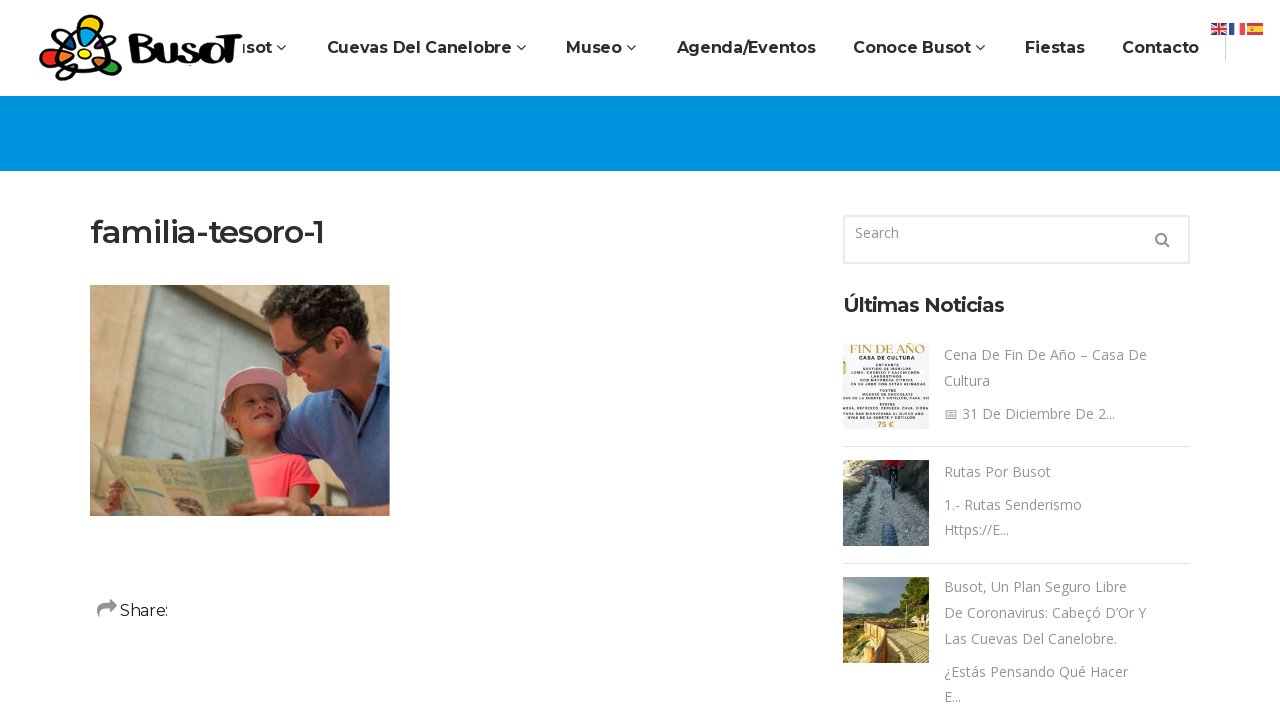

--- FILE ---
content_type: text/html; charset=UTF-8
request_url: https://turismobusot.com/planes-en-familia-en-alicante/el-tesoro-de-busot/attachment/familia-tesoro-1/
body_size: 13468
content:
<!DOCTYPE html>
<html lang="es">
<head>

    
    	
			
						<meta name="format-detection" content="telephone=no">
		
        <meta charset="UTF-8" />
        
        <link rel="profile" href="http://gmpg.org/xfn/11" />
        <link rel="pingback" href="https://turismobusot.com/xmlrpc.php" />
		
					<link rel="shortcut icon" type="image/x-icon" href="https://turismobusot.com/wp-content/uploads/2016/06/favicon-busot.png">
			<link rel="apple-touch-icon" href="https://turismobusot.com/wp-content/uploads/2016/06/favicon-busot.png"/>
			            <meta name="viewport" content="width=device-width,initial-scale=1,user-scalable=no">
        
	<meta name='robots' content='index, follow, max-image-preview:large, max-snippet:-1, max-video-preview:-1' />
<script id="cookieyes" type="text/javascript" src="https://cdn-cookieyes.com/client_data/a3c7b3f6da7b37331449738b/script.js"></script>
	<!-- This site is optimized with the Yoast SEO plugin v19.3 - https://yoast.com/wordpress/plugins/seo/ -->
	<title>familia-tesoro-1 | Busot</title>
	<link rel="canonical" href="https://turismobusot.com/wp-content/uploads/familia-tesoro-1-1.jpg" />
	<meta property="og:locale" content="es_ES" />
	<meta property="og:type" content="article" />
	<meta property="og:title" content="familia-tesoro-1 | Busot" />
	<meta property="og:url" content="https://turismobusot.com/wp-content/uploads/familia-tesoro-1-1.jpg" />
	<meta property="og:site_name" content="Busot" />
	<meta property="og:image" content="https://turismobusot.com/wp-content/uploads/familia-tesoro-1-1.jpg" />
	<meta property="og:image:width" content="649" />
	<meta property="og:image:height" content="500" />
	<meta property="og:image:type" content="image/jpeg" />
	<meta name="twitter:card" content="summary" />
	<script type="application/ld+json" class="yoast-schema-graph">{"@context":"https://schema.org","@graph":[{"@type":"WebSite","@id":"https://turismobusot.com/#website","url":"https://turismobusot.com/","name":"Busot","description":"Página Oficial Turismo Busot","potentialAction":[{"@type":"SearchAction","target":{"@type":"EntryPoint","urlTemplate":"https://turismobusot.com/?s={search_term_string}"},"query-input":"required name=search_term_string"}],"inLanguage":"es"},{"@type":"WebPage","@id":"https://turismobusot.com/wp-content/uploads/familia-tesoro-1-1.jpg","url":"https://turismobusot.com/wp-content/uploads/familia-tesoro-1-1.jpg","name":"familia-tesoro-1 | Busot","isPartOf":{"@id":"https://turismobusot.com/#website"},"datePublished":"2019-04-03T12:15:52+00:00","dateModified":"2019-04-03T12:15:52+00:00","breadcrumb":{"@id":"https://turismobusot.com/wp-content/uploads/familia-tesoro-1-1.jpg#breadcrumb"},"inLanguage":"es","potentialAction":[{"@type":"ReadAction","target":["https://turismobusot.com/wp-content/uploads/familia-tesoro-1-1.jpg"]}]},{"@type":"BreadcrumbList","@id":"https://turismobusot.com/wp-content/uploads/familia-tesoro-1-1.jpg#breadcrumb","itemListElement":[{"@type":"ListItem","position":1,"name":"Portada","item":"https://turismobusot.com/"},{"@type":"ListItem","position":2,"name":"El tesoro de Busot","item":"https://turismobusot.com/planes-en-familia-en-alicante/el-tesoro-de-busot/"},{"@type":"ListItem","position":3,"name":"familia-tesoro-1"}]}]}</script>
	<!-- / Yoast SEO plugin. -->


<script type='application/javascript'  id='pys-version-script'>console.log('PixelYourSite Free version 11.1.3');</script>
<link rel='dns-prefetch' href='//maps.googleapis.com' />
<link rel='dns-prefetch' href='//www.googletagmanager.com' />
<link rel='dns-prefetch' href='//fonts.googleapis.com' />
<link rel='dns-prefetch' href='//s.w.org' />
<link rel="alternate" type="application/rss+xml" title="Busot &raquo; Feed" href="https://turismobusot.com/feed/" />
<link rel="alternate" type="application/rss+xml" title="Busot &raquo; Feed de los comentarios" href="https://turismobusot.com/comments/feed/" />
<link rel="alternate" type="application/rss+xml" title="Busot &raquo; Comentario familia-tesoro-1 del feed" href="https://turismobusot.com/planes-en-familia-en-alicante/el-tesoro-de-busot/attachment/familia-tesoro-1/feed/" />
<script type="text/javascript">
window._wpemojiSettings = {"baseUrl":"https:\/\/s.w.org\/images\/core\/emoji\/13.1.0\/72x72\/","ext":".png","svgUrl":"https:\/\/s.w.org\/images\/core\/emoji\/13.1.0\/svg\/","svgExt":".svg","source":{"concatemoji":"https:\/\/turismobusot.com\/wp-includes\/js\/wp-emoji-release.min.js?ver=5.9.12"}};
/*! This file is auto-generated */
!function(e,a,t){var n,r,o,i=a.createElement("canvas"),p=i.getContext&&i.getContext("2d");function s(e,t){var a=String.fromCharCode;p.clearRect(0,0,i.width,i.height),p.fillText(a.apply(this,e),0,0);e=i.toDataURL();return p.clearRect(0,0,i.width,i.height),p.fillText(a.apply(this,t),0,0),e===i.toDataURL()}function c(e){var t=a.createElement("script");t.src=e,t.defer=t.type="text/javascript",a.getElementsByTagName("head")[0].appendChild(t)}for(o=Array("flag","emoji"),t.supports={everything:!0,everythingExceptFlag:!0},r=0;r<o.length;r++)t.supports[o[r]]=function(e){if(!p||!p.fillText)return!1;switch(p.textBaseline="top",p.font="600 32px Arial",e){case"flag":return s([127987,65039,8205,9895,65039],[127987,65039,8203,9895,65039])?!1:!s([55356,56826,55356,56819],[55356,56826,8203,55356,56819])&&!s([55356,57332,56128,56423,56128,56418,56128,56421,56128,56430,56128,56423,56128,56447],[55356,57332,8203,56128,56423,8203,56128,56418,8203,56128,56421,8203,56128,56430,8203,56128,56423,8203,56128,56447]);case"emoji":return!s([10084,65039,8205,55357,56613],[10084,65039,8203,55357,56613])}return!1}(o[r]),t.supports.everything=t.supports.everything&&t.supports[o[r]],"flag"!==o[r]&&(t.supports.everythingExceptFlag=t.supports.everythingExceptFlag&&t.supports[o[r]]);t.supports.everythingExceptFlag=t.supports.everythingExceptFlag&&!t.supports.flag,t.DOMReady=!1,t.readyCallback=function(){t.DOMReady=!0},t.supports.everything||(n=function(){t.readyCallback()},a.addEventListener?(a.addEventListener("DOMContentLoaded",n,!1),e.addEventListener("load",n,!1)):(e.attachEvent("onload",n),a.attachEvent("onreadystatechange",function(){"complete"===a.readyState&&t.readyCallback()})),(n=t.source||{}).concatemoji?c(n.concatemoji):n.wpemoji&&n.twemoji&&(c(n.twemoji),c(n.wpemoji)))}(window,document,window._wpemojiSettings);
</script>
<style type="text/css">
img.wp-smiley,
img.emoji {
	display: inline !important;
	border: none !important;
	box-shadow: none !important;
	height: 1em !important;
	width: 1em !important;
	margin: 0 0.07em !important;
	vertical-align: -0.1em !important;
	background: none !important;
	padding: 0 !important;
}
</style>
	<link rel='stylesheet' id='scap.flashblock-css'  href='https://turismobusot.com/wp-content/plugins/compact-wp-audio-player/css/flashblock.css?ver=5.9.12' type='text/css' media='all' />
<link rel='stylesheet' id='scap.player-css'  href='https://turismobusot.com/wp-content/plugins/compact-wp-audio-player/css/player.css?ver=5.9.12' type='text/css' media='all' />
<link rel='stylesheet' id='wp-block-library-css'  href='https://turismobusot.com/wp-includes/css/dist/block-library/style.min.css?ver=5.9.12' type='text/css' media='all' />
<style id='global-styles-inline-css' type='text/css'>
body{--wp--preset--color--black: #000000;--wp--preset--color--cyan-bluish-gray: #abb8c3;--wp--preset--color--white: #ffffff;--wp--preset--color--pale-pink: #f78da7;--wp--preset--color--vivid-red: #cf2e2e;--wp--preset--color--luminous-vivid-orange: #ff6900;--wp--preset--color--luminous-vivid-amber: #fcb900;--wp--preset--color--light-green-cyan: #7bdcb5;--wp--preset--color--vivid-green-cyan: #00d084;--wp--preset--color--pale-cyan-blue: #8ed1fc;--wp--preset--color--vivid-cyan-blue: #0693e3;--wp--preset--color--vivid-purple: #9b51e0;--wp--preset--gradient--vivid-cyan-blue-to-vivid-purple: linear-gradient(135deg,rgba(6,147,227,1) 0%,rgb(155,81,224) 100%);--wp--preset--gradient--light-green-cyan-to-vivid-green-cyan: linear-gradient(135deg,rgb(122,220,180) 0%,rgb(0,208,130) 100%);--wp--preset--gradient--luminous-vivid-amber-to-luminous-vivid-orange: linear-gradient(135deg,rgba(252,185,0,1) 0%,rgba(255,105,0,1) 100%);--wp--preset--gradient--luminous-vivid-orange-to-vivid-red: linear-gradient(135deg,rgba(255,105,0,1) 0%,rgb(207,46,46) 100%);--wp--preset--gradient--very-light-gray-to-cyan-bluish-gray: linear-gradient(135deg,rgb(238,238,238) 0%,rgb(169,184,195) 100%);--wp--preset--gradient--cool-to-warm-spectrum: linear-gradient(135deg,rgb(74,234,220) 0%,rgb(151,120,209) 20%,rgb(207,42,186) 40%,rgb(238,44,130) 60%,rgb(251,105,98) 80%,rgb(254,248,76) 100%);--wp--preset--gradient--blush-light-purple: linear-gradient(135deg,rgb(255,206,236) 0%,rgb(152,150,240) 100%);--wp--preset--gradient--blush-bordeaux: linear-gradient(135deg,rgb(254,205,165) 0%,rgb(254,45,45) 50%,rgb(107,0,62) 100%);--wp--preset--gradient--luminous-dusk: linear-gradient(135deg,rgb(255,203,112) 0%,rgb(199,81,192) 50%,rgb(65,88,208) 100%);--wp--preset--gradient--pale-ocean: linear-gradient(135deg,rgb(255,245,203) 0%,rgb(182,227,212) 50%,rgb(51,167,181) 100%);--wp--preset--gradient--electric-grass: linear-gradient(135deg,rgb(202,248,128) 0%,rgb(113,206,126) 100%);--wp--preset--gradient--midnight: linear-gradient(135deg,rgb(2,3,129) 0%,rgb(40,116,252) 100%);--wp--preset--duotone--dark-grayscale: url('#wp-duotone-dark-grayscale');--wp--preset--duotone--grayscale: url('#wp-duotone-grayscale');--wp--preset--duotone--purple-yellow: url('#wp-duotone-purple-yellow');--wp--preset--duotone--blue-red: url('#wp-duotone-blue-red');--wp--preset--duotone--midnight: url('#wp-duotone-midnight');--wp--preset--duotone--magenta-yellow: url('#wp-duotone-magenta-yellow');--wp--preset--duotone--purple-green: url('#wp-duotone-purple-green');--wp--preset--duotone--blue-orange: url('#wp-duotone-blue-orange');--wp--preset--font-size--small: 13px;--wp--preset--font-size--medium: 20px;--wp--preset--font-size--large: 36px;--wp--preset--font-size--x-large: 42px;}.has-black-color{color: var(--wp--preset--color--black) !important;}.has-cyan-bluish-gray-color{color: var(--wp--preset--color--cyan-bluish-gray) !important;}.has-white-color{color: var(--wp--preset--color--white) !important;}.has-pale-pink-color{color: var(--wp--preset--color--pale-pink) !important;}.has-vivid-red-color{color: var(--wp--preset--color--vivid-red) !important;}.has-luminous-vivid-orange-color{color: var(--wp--preset--color--luminous-vivid-orange) !important;}.has-luminous-vivid-amber-color{color: var(--wp--preset--color--luminous-vivid-amber) !important;}.has-light-green-cyan-color{color: var(--wp--preset--color--light-green-cyan) !important;}.has-vivid-green-cyan-color{color: var(--wp--preset--color--vivid-green-cyan) !important;}.has-pale-cyan-blue-color{color: var(--wp--preset--color--pale-cyan-blue) !important;}.has-vivid-cyan-blue-color{color: var(--wp--preset--color--vivid-cyan-blue) !important;}.has-vivid-purple-color{color: var(--wp--preset--color--vivid-purple) !important;}.has-black-background-color{background-color: var(--wp--preset--color--black) !important;}.has-cyan-bluish-gray-background-color{background-color: var(--wp--preset--color--cyan-bluish-gray) !important;}.has-white-background-color{background-color: var(--wp--preset--color--white) !important;}.has-pale-pink-background-color{background-color: var(--wp--preset--color--pale-pink) !important;}.has-vivid-red-background-color{background-color: var(--wp--preset--color--vivid-red) !important;}.has-luminous-vivid-orange-background-color{background-color: var(--wp--preset--color--luminous-vivid-orange) !important;}.has-luminous-vivid-amber-background-color{background-color: var(--wp--preset--color--luminous-vivid-amber) !important;}.has-light-green-cyan-background-color{background-color: var(--wp--preset--color--light-green-cyan) !important;}.has-vivid-green-cyan-background-color{background-color: var(--wp--preset--color--vivid-green-cyan) !important;}.has-pale-cyan-blue-background-color{background-color: var(--wp--preset--color--pale-cyan-blue) !important;}.has-vivid-cyan-blue-background-color{background-color: var(--wp--preset--color--vivid-cyan-blue) !important;}.has-vivid-purple-background-color{background-color: var(--wp--preset--color--vivid-purple) !important;}.has-black-border-color{border-color: var(--wp--preset--color--black) !important;}.has-cyan-bluish-gray-border-color{border-color: var(--wp--preset--color--cyan-bluish-gray) !important;}.has-white-border-color{border-color: var(--wp--preset--color--white) !important;}.has-pale-pink-border-color{border-color: var(--wp--preset--color--pale-pink) !important;}.has-vivid-red-border-color{border-color: var(--wp--preset--color--vivid-red) !important;}.has-luminous-vivid-orange-border-color{border-color: var(--wp--preset--color--luminous-vivid-orange) !important;}.has-luminous-vivid-amber-border-color{border-color: var(--wp--preset--color--luminous-vivid-amber) !important;}.has-light-green-cyan-border-color{border-color: var(--wp--preset--color--light-green-cyan) !important;}.has-vivid-green-cyan-border-color{border-color: var(--wp--preset--color--vivid-green-cyan) !important;}.has-pale-cyan-blue-border-color{border-color: var(--wp--preset--color--pale-cyan-blue) !important;}.has-vivid-cyan-blue-border-color{border-color: var(--wp--preset--color--vivid-cyan-blue) !important;}.has-vivid-purple-border-color{border-color: var(--wp--preset--color--vivid-purple) !important;}.has-vivid-cyan-blue-to-vivid-purple-gradient-background{background: var(--wp--preset--gradient--vivid-cyan-blue-to-vivid-purple) !important;}.has-light-green-cyan-to-vivid-green-cyan-gradient-background{background: var(--wp--preset--gradient--light-green-cyan-to-vivid-green-cyan) !important;}.has-luminous-vivid-amber-to-luminous-vivid-orange-gradient-background{background: var(--wp--preset--gradient--luminous-vivid-amber-to-luminous-vivid-orange) !important;}.has-luminous-vivid-orange-to-vivid-red-gradient-background{background: var(--wp--preset--gradient--luminous-vivid-orange-to-vivid-red) !important;}.has-very-light-gray-to-cyan-bluish-gray-gradient-background{background: var(--wp--preset--gradient--very-light-gray-to-cyan-bluish-gray) !important;}.has-cool-to-warm-spectrum-gradient-background{background: var(--wp--preset--gradient--cool-to-warm-spectrum) !important;}.has-blush-light-purple-gradient-background{background: var(--wp--preset--gradient--blush-light-purple) !important;}.has-blush-bordeaux-gradient-background{background: var(--wp--preset--gradient--blush-bordeaux) !important;}.has-luminous-dusk-gradient-background{background: var(--wp--preset--gradient--luminous-dusk) !important;}.has-pale-ocean-gradient-background{background: var(--wp--preset--gradient--pale-ocean) !important;}.has-electric-grass-gradient-background{background: var(--wp--preset--gradient--electric-grass) !important;}.has-midnight-gradient-background{background: var(--wp--preset--gradient--midnight) !important;}.has-small-font-size{font-size: var(--wp--preset--font-size--small) !important;}.has-medium-font-size{font-size: var(--wp--preset--font-size--medium) !important;}.has-large-font-size{font-size: var(--wp--preset--font-size--large) !important;}.has-x-large-font-size{font-size: var(--wp--preset--font-size--x-large) !important;}
</style>
<link rel='stylesheet' id='qode_pitch_default_style-css'  href='https://turismobusot.com/wp-content/themes/pitchwp/style.css?ver=5.9.12' type='text/css' media='all' />
<link rel='stylesheet' id='qode_pitch_stylesheet-css'  href='https://turismobusot.com/wp-content/themes/pitchwp/css/stylesheet.min.css?ver=5.9.12' type='text/css' media='all' />
<link rel='stylesheet' id='qode_pitch_blog-css'  href='https://turismobusot.com/wp-content/themes/pitchwp/css/blog.min.css?ver=5.9.12' type='text/css' media='all' />
<link rel='stylesheet' id='qode_pitch_style_dynamic-css'  href='https://turismobusot.com/wp-content/themes/pitchwp/css/style_dynamic.css?ver=1603719200' type='text/css' media='all' />
<link rel='stylesheet' id='qode_pitch_font_awesome-css'  href='https://turismobusot.com/wp-content/themes/pitchwp/css/font-awesome/css/font-awesome.min.css?ver=5.9.12' type='text/css' media='all' />
<link rel='stylesheet' id='qode_pitch_font_elegant-css'  href='https://turismobusot.com/wp-content/themes/pitchwp/css/elegant-icons/style.min.css?ver=5.9.12' type='text/css' media='all' />
<link rel='stylesheet' id='qode_pitch_ion_icons-css'  href='https://turismobusot.com/wp-content/themes/pitchwp/css/ion-icons/css/ionicons.min.css?ver=5.9.12' type='text/css' media='all' />
<link rel='stylesheet' id='qode_pitch_linea_icons-css'  href='https://turismobusot.com/wp-content/themes/pitchwp/css/linea-icons/style.css?ver=5.9.12' type='text/css' media='all' />
<link rel='stylesheet' id='qode_pitch_simple_line_icons-css'  href='https://turismobusot.com/wp-content/themes/pitchwp/css/simple-line-icons/simple-line-icons.css?ver=5.9.12' type='text/css' media='all' />
<link rel='stylesheet' id='qode_pitch_dripicons-css'  href='https://turismobusot.com/wp-content/themes/pitchwp/css/dripicons/dripicons.css?ver=5.9.12' type='text/css' media='all' />
<link rel='stylesheet' id='qode_pitch_responsive-css'  href='https://turismobusot.com/wp-content/themes/pitchwp/css/responsive.min.css?ver=5.9.12' type='text/css' media='all' />
<link rel='stylesheet' id='qode_pitch_style_dynamic_responsive-css'  href='https://turismobusot.com/wp-content/themes/pitchwp/css/style_dynamic_responsive.css?ver=1603719200' type='text/css' media='all' />
<link rel='stylesheet' id='js_composer_front-css'  href='https://turismobusot.com/wp-content/plugins/js_composer/assets/css/js_composer.min.css?ver=4.11.2.1' type='text/css' media='all' />
<link rel='stylesheet' id='qode_pitch_custom_css-css'  href='https://turismobusot.com/wp-content/themes/pitchwp/css/custom_css.css?ver=1603719200' type='text/css' media='all' />
<link rel='stylesheet' id='qode_pitch_mac_stylesheet-css'  href='https://turismobusot.com/wp-content/themes/pitchwp/css/mac_stylesheet.css?ver=5.9.12' type='text/css' media='all' />
<link rel='stylesheet' id='qode_pitch_webkit-css'  href='https://turismobusot.com/wp-content/themes/pitchwp/css/webkit_stylesheet.css?ver=5.9.12' type='text/css' media='all' />
<link rel='stylesheet' id='qode_pitch_google_fonts-css'  href='https://fonts.googleapis.com/css?family=Open+Sans%3A100%2C100italic%2C200%2C200italic%2C300%2C300italic%2C400%2C400italic%2C500%2C500italic%2C600%2C600italic%2C700%2C700italic%2C800%2C800italic%2C900%2C900italic%7CMontserrat%3A100%2C100italic%2C200%2C200italic%2C300%2C300italic%2C400%2C400italic%2C500%2C500italic%2C600%2C600italic%2C700%2C700italic%2C800%2C800italic%2C900%2C900italic%7CMontserrat%3A100%2C100italic%2C200%2C200italic%2C300%2C300italic%2C400%2C400italic%2C500%2C500italic%2C600%2C600italic%2C700%2C700italic%2C800%2C800italic%2C900%2C900italic%7COpen+Sans%3A100%2C100italic%2C200%2C200italic%2C300%2C300italic%2C400%2C400italic%2C500%2C500italic%2C600%2C600italic%2C700%2C700italic%2C800%2C800italic%2C900%2C900italic&#038;subset=latin%2Clatin-ext&#038;ver=1.0.0' type='text/css' media='all' />
<link rel='stylesheet' id='bsf-Defaults-css'  href='https://turismobusot.com/wp-content/uploads/smile_fonts/Defaults/Defaults.css?ver=3.19.6' type='text/css' media='all' />
<link rel='stylesheet' id='mrplan_estilos_motor-css'  href='https://turismobusot.com/wp-content/plugins/misterplan/assets/css/motor.min.css?ver=5.9.12' type='text/css' media='all' />
<script type='text/javascript' src='https://turismobusot.com/wp-content/plugins/compact-wp-audio-player/js/soundmanager2-nodebug-jsmin.js?ver=5.9.12' id='scap.soundmanager2-js'></script>
<script type='text/javascript' id='jquery-core-js-extra'>
/* <![CDATA[ */
var pysFacebookRest = {"restApiUrl":"https:\/\/turismobusot.com\/wp-json\/pys-facebook\/v1\/event","debug":""};
/* ]]> */
</script>
<script type='text/javascript' src='https://turismobusot.com/wp-includes/js/jquery/jquery.min.js?ver=3.6.0' id='jquery-core-js'></script>
<script type='text/javascript' src='https://turismobusot.com/wp-includes/js/jquery/jquery-migrate.min.js?ver=3.3.2' id='jquery-migrate-js'></script>
<script type='text/javascript' src='https://turismobusot.com/wp-content/plugins/pixelyoursite/dist/scripts/jquery.bind-first-0.2.3.min.js?ver=5.9.12' id='jquery-bind-first-js'></script>
<script type='text/javascript' src='https://turismobusot.com/wp-content/plugins/pixelyoursite/dist/scripts/js.cookie-2.1.3.min.js?ver=2.1.3' id='js-cookie-pys-js'></script>
<script type='text/javascript' src='https://turismobusot.com/wp-content/plugins/pixelyoursite/dist/scripts/tld.min.js?ver=2.3.1' id='js-tld-js'></script>
<script type='text/javascript' id='pys-js-extra'>
/* <![CDATA[ */
var pysOptions = {"staticEvents":{"facebook":{"init_event":[{"delay":0,"type":"static","ajaxFire":false,"name":"PageView","pixelIds":["971205728051952"],"eventID":"5480546c-7d43-4e9f-abc8-c870cbd6d0a7","params":{"page_title":"familia-tesoro-1","post_type":"attachment","post_id":58852,"plugin":"PixelYourSite","user_role":"guest","event_url":"turismobusot.com\/planes-en-familia-en-alicante\/el-tesoro-de-busot\/attachment\/familia-tesoro-1\/"},"e_id":"init_event","ids":[],"hasTimeWindow":false,"timeWindow":0,"woo_order":"","edd_order":""}]}},"dynamicEvents":[],"triggerEvents":[],"triggerEventTypes":[],"facebook":{"pixelIds":["971205728051952"],"advancedMatching":[],"advancedMatchingEnabled":true,"removeMetadata":true,"wooVariableAsSimple":false,"serverApiEnabled":true,"wooCRSendFromServer":false,"send_external_id":null,"enabled_medical":false,"do_not_track_medical_param":["event_url","post_title","page_title","landing_page","content_name","categories","category_name","tags"],"meta_ldu":false},"debug":"","siteUrl":"https:\/\/turismobusot.com","ajaxUrl":"https:\/\/turismobusot.com\/wp-admin\/admin-ajax.php","ajax_event":"a534773141","enable_remove_download_url_param":"1","cookie_duration":"7","last_visit_duration":"60","enable_success_send_form":"","ajaxForServerEvent":"1","ajaxForServerStaticEvent":"1","useSendBeacon":"1","send_external_id":"1","external_id_expire":"180","track_cookie_for_subdomains":"1","google_consent_mode":"1","gdpr":{"ajax_enabled":true,"all_disabled_by_api":false,"facebook_disabled_by_api":false,"analytics_disabled_by_api":false,"google_ads_disabled_by_api":false,"pinterest_disabled_by_api":false,"bing_disabled_by_api":false,"externalID_disabled_by_api":false,"facebook_prior_consent_enabled":true,"analytics_prior_consent_enabled":true,"google_ads_prior_consent_enabled":null,"pinterest_prior_consent_enabled":true,"bing_prior_consent_enabled":true,"cookiebot_integration_enabled":false,"cookiebot_facebook_consent_category":"marketing","cookiebot_analytics_consent_category":"statistics","cookiebot_tiktok_consent_category":"marketing","cookiebot_google_ads_consent_category":"marketing","cookiebot_pinterest_consent_category":"marketing","cookiebot_bing_consent_category":"marketing","consent_magic_integration_enabled":false,"real_cookie_banner_integration_enabled":false,"cookie_notice_integration_enabled":false,"cookie_law_info_integration_enabled":true,"analytics_storage":{"enabled":true,"value":"granted","filter":false},"ad_storage":{"enabled":true,"value":"granted","filter":false},"ad_user_data":{"enabled":true,"value":"granted","filter":false},"ad_personalization":{"enabled":true,"value":"granted","filter":false}},"cookie":{"disabled_all_cookie":false,"disabled_start_session_cookie":false,"disabled_advanced_form_data_cookie":false,"disabled_landing_page_cookie":false,"disabled_first_visit_cookie":false,"disabled_trafficsource_cookie":false,"disabled_utmTerms_cookie":false,"disabled_utmId_cookie":false},"tracking_analytics":{"TrafficSource":"direct","TrafficLanding":"undefined","TrafficUtms":[],"TrafficUtmsId":[]},"GATags":{"ga_datalayer_type":"default","ga_datalayer_name":"dataLayerPYS"},"woo":{"enabled":false},"edd":{"enabled":false},"cache_bypass":"1768606314"};
/* ]]> */
</script>
<script type='text/javascript' src='https://turismobusot.com/wp-content/plugins/pixelyoursite/dist/scripts/public.js?ver=11.1.3' id='pys-js'></script>

<!-- Fragmento de código de la etiqueta de Google (gtag.js) añadida por Site Kit -->
<!-- Fragmento de código de Google Analytics añadido por Site Kit -->
<script type='text/javascript' src='https://www.googletagmanager.com/gtag/js?id=GT-TQRJTL24' id='google_gtagjs-js' async></script>
<script type='text/javascript' id='google_gtagjs-js-after'>
window.dataLayer = window.dataLayer || [];function gtag(){dataLayer.push(arguments);}
gtag("set","linker",{"domains":["turismobusot.com"]});
gtag("js", new Date());
gtag("set", "developer_id.dZTNiMT", true);
gtag("config", "GT-TQRJTL24");
 window._googlesitekit = window._googlesitekit || {}; window._googlesitekit.throttledEvents = []; window._googlesitekit.gtagEvent = (name, data) => { var key = JSON.stringify( { name, data } ); if ( !! window._googlesitekit.throttledEvents[ key ] ) { return; } window._googlesitekit.throttledEvents[ key ] = true; setTimeout( () => { delete window._googlesitekit.throttledEvents[ key ]; }, 5 ); gtag( "event", name, { ...data, event_source: "site-kit" } ); }; 
</script>
<link rel="https://api.w.org/" href="https://turismobusot.com/wp-json/" /><link rel="alternate" type="application/json" href="https://turismobusot.com/wp-json/wp/v2/media/58852" /><link rel="EditURI" type="application/rsd+xml" title="RSD" href="https://turismobusot.com/xmlrpc.php?rsd" />
<link rel="wlwmanifest" type="application/wlwmanifest+xml" href="https://turismobusot.com/wp-includes/wlwmanifest.xml" /> 
<meta name="generator" content="WordPress 5.9.12" />
<link rel='shortlink' href='https://turismobusot.com/?p=58852' />
<link rel="alternate" type="application/json+oembed" href="https://turismobusot.com/wp-json/oembed/1.0/embed?url=https%3A%2F%2Fturismobusot.com%2Fplanes-en-familia-en-alicante%2Fel-tesoro-de-busot%2Fattachment%2Ffamilia-tesoro-1%2F" />
<link rel="alternate" type="text/xml+oembed" href="https://turismobusot.com/wp-json/oembed/1.0/embed?url=https%3A%2F%2Fturismobusot.com%2Fplanes-en-familia-en-alicante%2Fel-tesoro-de-busot%2Fattachment%2Ffamilia-tesoro-1%2F&#038;format=xml" />
<meta name="generator" content="Site Kit by Google 1.165.0" /><!--[if IE 9]><link rel="stylesheet" type="text/css" href="https://turismobusot.com/wp-content/themes/pitchwp/css/ie9_stylesheet.css" media="screen"><![endif]--><meta name="generator" content="Powered by Visual Composer - drag and drop page builder for WordPress."/>
<!--[if lte IE 9]><link rel="stylesheet" type="text/css" href="https://turismobusot.com/wp-content/plugins/js_composer/assets/css/vc_lte_ie9.min.css" media="screen"><![endif]--><!--[if IE  8]><link rel="stylesheet" type="text/css" href="https://turismobusot.com/wp-content/plugins/js_composer/assets/css/vc-ie8.min.css" media="screen"><![endif]--><meta name="redi-version" content="1.2.7" />
<!-- Fragmento de código de Google Tag Manager añadido por Site Kit -->
<script type="text/javascript">
			( function( w, d, s, l, i ) {
				w[l] = w[l] || [];
				w[l].push( {'gtm.start': new Date().getTime(), event: 'gtm.js'} );
				var f = d.getElementsByTagName( s )[0],
					j = d.createElement( s ), dl = l != 'dataLayer' ? '&l=' + l : '';
				j.async = true;
				j.src = 'https://www.googletagmanager.com/gtm.js?id=' + i + dl;
				f.parentNode.insertBefore( j, f );
			} )( window, document, 'script', 'dataLayer', 'GTM-NL52SWG6' );
			
</script>

<!-- Final del fragmento de código de Google Tag Manager añadido por Site Kit -->
		<style type="text/css" id="wp-custom-css">
			.mejs-container .mejs-controls {
    position: absolute;
    list-style-type: none;
    margin: 0;
    padding: 0;
    bottom: 0;
    top: 0;
    left: 0;
    height: 56px;
    width: 100%;
    box-sizing: border-box;
    border: 2px solid #eaeaea;
    border-top: 1px solid #eaeaea;
    background-color: white!important;
}


.sc_player_container1 .myButton_play {
    background: transparent url(https://turismobusot.com/wp-content/uploads/round-play-button-black.png) no-repeat !important;
    cursor: pointer !important;
    width: 100px !important;
    height: 100px !important;
    border: none !important;
    position: relative;
    margin: 0 auto !important;
    padding: 0 !important;
}		</style>
		<noscript><style type="text/css"> .wpb_animate_when_almost_visible { opacity: 1; }</style></noscript>	<!-- Hotjar Tracking Code for https://turismobusot.com/ -->
<script>
    (function(h,o,t,j,a,r){
        h.hj=h.hj||function(){(h.hj.q=h.hj.q||[]).push(arguments)};
        h._hjSettings={hjid:1950459,hjsv:6};
        a=o.getElementsByTagName('head')[0];
        r=o.createElement('script');r.async=1;
        r.src=t+h._hjSettings.hjid+j+h._hjSettings.hjsv;
        a.appendChild(r);
    })(window,document,'https://static.hotjar.com/c/hotjar-','.js?sv=');
</script>
	
</head>

<body class="attachment attachment-template-default single single-attachment postid-58852 attachmentid-58852 attachment-jpeg qode-core-1.0  pitch-ver-1.4.1  vertical_menu_with_scroll grid_1300 blog_installed wpb-js-composer js-comp-ver-4.11.2.1 vc_responsive">


<div class="wrapper">
<div class="wrapper_inner">



			<header class="page_header scrolled_not_transparent  fixed">
			<div class="header_inner clearfix">
							
		
			<div class="header_top_bottom_holder">
												<div class="header_bottom  header_full_width clearfix "  >
					
																			<div class="header_inner_left">
																									<div class="mobile_menu_button">
										<span>
											<i class="qode_icon_font_awesome fa fa-bars " ></i>										</span>
									</div>
																
								
								
																	<div class="logo_wrapper" >
																				<div class="q_logo"><a  href="https://turismobusot.com/"><img class="normal" src="https://turismobusot.com/wp-content/uploads/2016/05/Turismo-Busot_Logo-1.png" alt="Logo"/><img class="light" src="https://turismobusot.com/wp-content/uploads/2016/05/Turismo-Busot_Logo-1.png" alt="Logo"/><img class="dark" src="https://turismobusot.com/wp-content/uploads/2016/05/Turismo-Busot_Logo-1.png" alt="Logo"/><img class="sticky" src="https://turismobusot.com/wp-content/uploads/2016/05/Turismo-Busot_Logo-1.png" alt="Logo"/><img class="mobile" src="https://turismobusot.com/wp-content/uploads/2016/05/Turismo-Busot_Logo-1.png" alt="Logo"/></a></div>
																			</div>
																
								
																							</div>
																																							<div class="header_inner_right">
										<div class="side_menu_button_wrapper right">
																						<div class="side_menu_button">
	
													
																								
																								
																							</div>
										</div>
									</div>
																																<nav class="main_menu drop_down   right">
									<ul id="menu-main-menu-busot" class=""><li id="nav-menu-item-57565" class="menu-item menu-item-type-post_type menu-item-object-page menu-item-home  narrow"><a href="https://turismobusot.com/" class=""><span class="item_inner"><span class="menu_icon_wrapper"><i class="menu_icon null fa"></i></span><span class="item_text">Inicio</span></span><span class="plus"></span></a></li>
<li id="nav-menu-item-57896" class="menu-item menu-item-type-post_type menu-item-object-page menu-item-has-children  has_sub narrow"><a href="https://turismobusot.com/busot/" class=""><span class="item_inner"><span class="menu_icon_wrapper"><i class="menu_icon null fa"></i></span><span class="item_text">Busot</span><i class="q_menu_arrow fa fa-angle-down"></i></span><span class="plus"></span></a>
<div class="second" ><div class="inner"><ul >
	<li id="nav-menu-item-57839" class="menu-item menu-item-type-post_type menu-item-object-page "><a href="https://turismobusot.com/busot-hoy/" class=""><span class="item_inner"><span class="menu_icon_wrapper"><i class="menu_icon null fa"></i></span><span class="item_text">Busot hoy</span></span><span class="plus"></span></a></li>
	<li id="nav-menu-item-57867" class="menu-item menu-item-type-post_type menu-item-object-page "><a href="https://turismobusot.com/historia/" class=""><span class="item_inner"><span class="menu_icon_wrapper"><i class="menu_icon null fa"></i></span><span class="item_text">Historia</span></span><span class="plus"></span></a></li>
</ul></div></div>
</li>
<li id="nav-menu-item-59614" class="menu-item menu-item-type-post_type menu-item-object-post menu-item-has-children  has_sub narrow"><a href="https://turismobusot.com/que-ver/las-cuevas-del-canelobre/" class=""><span class="item_inner"><span class="menu_icon_wrapper"><i class="menu_icon blank fa"></i></span><span class="item_text">Cuevas del Canelobre</span><i class="q_menu_arrow fa fa-angle-down"></i></span><span class="plus"></span></a>
<div class="second" ><div class="inner"><ul >
	<li id="nav-menu-item-59823" class="menu-item menu-item-type-post_type menu-item-object-page "><a href="https://turismobusot.com/compra-entradas/" class=""><span class="item_inner"><span class="menu_icon_wrapper"><i class="menu_icon blank fa"></i></span><span class="item_text">Compra Entradas</span></span><span class="plus"></span></a></li>
</ul></div></div>
</li>
<li id="nav-menu-item-59808" class="menu-item menu-item-type-post_type menu-item-object-post menu-item-has-children  has_sub narrow"><a href="https://turismobusot.com/que-hacer/museo-de-musica-etnica-de-busot/" class=""><span class="item_inner"><span class="menu_icon_wrapper"><i class="menu_icon blank fa"></i></span><span class="item_text">Museo</span><i class="q_menu_arrow fa fa-angle-down"></i></span><span class="plus"></span></a>
<div class="second" ><div class="inner"><ul >
	<li id="nav-menu-item-59824" class="menu-item menu-item-type-post_type menu-item-object-page "><a href="https://turismobusot.com/compra-entradas/" class=""><span class="item_inner"><span class="menu_icon_wrapper"><i class="menu_icon blank fa"></i></span><span class="item_text">Compra Entradas</span></span><span class="plus"></span></a></li>
</ul></div></div>
</li>
<li id="nav-menu-item-59950" class="menu-item menu-item-type-post_type menu-item-object-page  narrow"><a href="https://turismobusot.com/agenda-eventos/" class=""><span class="item_inner"><span class="menu_icon_wrapper"><i class="menu_icon blank fa"></i></span><span class="item_text">Agenda/Eventos</span></span><span class="plus"></span></a></li>
<li id="nav-menu-item-59718" class="menu-item menu-item-type-custom menu-item-object-custom menu-item-has-children  has_sub narrow"><a href="#" class=""><span class="item_inner"><span class="menu_icon_wrapper"><i class="menu_icon blank fa"></i></span><span class="item_text">Conoce Busot</span><i class="q_menu_arrow fa fa-angle-down"></i></span><span class="plus"></span></a>
<div class="second" ><div class="inner"><ul >
	<li id="nav-menu-item-58319" class="menu-item menu-item-type-post_type menu-item-object-page "><a href="https://turismobusot.com/agenda-eventos/" class=""><span class="item_inner"><span class="menu_icon_wrapper"><i class="menu_icon null fa"></i></span><span class="item_text">Agenda/Eventos</span></span><span class="plus"></span></a></li>
	<li id="nav-menu-item-57566" class="menu-item menu-item-type-post_type menu-item-object-page menu-item-has-children sub"><a href="https://turismobusot.com/que-ver/" class=""><span class="item_inner"><span class="menu_icon_wrapper"><i class="menu_icon null fa"></i></span><span class="item_text">Qué ver</span></span><span class="plus"></span><i class="q_menu_arrow fa fa-angle-right"></i></a>
	<ul >
		<li id="nav-menu-item-57948" class="menu-item menu-item-type-post_type menu-item-object-post "><a href="https://turismobusot.com/que-ver/castillo-de-busot/" class=""><span class="item_inner"><span class="menu_icon_wrapper"><i class="menu_icon null fa"></i></span><span class="item_text">Castillo de Busot</span></span><span class="plus"></span></a></li>
		<li id="nav-menu-item-57995" class="menu-item menu-item-type-post_type menu-item-object-post "><a href="https://turismobusot.com/que-ver/ermita-de-san-jose/" class=""><span class="item_inner"><span class="menu_icon_wrapper"><i class="menu_icon null fa"></i></span><span class="item_text">Ermita de San José</span></span><span class="plus"></span></a></li>
		<li id="nav-menu-item-58650" class="menu-item menu-item-type-post_type menu-item-object-post "><a href="https://turismobusot.com/que-hacer/lavadero-pont-la-bassa/" class=""><span class="item_inner"><span class="menu_icon_wrapper"><i class="menu_icon null fa"></i></span><span class="item_text">Lavadero Pont la Bassa</span></span><span class="plus"></span></a></li>
		<li id="nav-menu-item-58026" class="menu-item menu-item-type-post_type menu-item-object-post "><a href="https://turismobusot.com/que-ver/parroquia-de-san-lorenzo-martir/" class=""><span class="item_inner"><span class="menu_icon_wrapper"><i class="menu_icon null fa"></i></span><span class="item_text">Parroquia de San Lorenzo Mártir</span></span><span class="plus"></span></a></li>
		<li id="nav-menu-item-58636" class="menu-item menu-item-type-post_type menu-item-object-post "><a href="https://turismobusot.com/que-ver/raco-les-coves/" class=""><span class="item_inner"><span class="menu_icon_wrapper"><i class="menu_icon null fa"></i></span><span class="item_text">Racó de les Coves</span></span><span class="plus"></span></a></li>
		<li id="nav-menu-item-58036" class="menu-item menu-item-type-post_type menu-item-object-post "><a href="https://turismobusot.com/que-ver/torre-de-cabrafich/" class=""><span class="item_inner"><span class="menu_icon_wrapper"><i class="menu_icon null fa"></i></span><span class="item_text">Torre de Cabrafich</span></span><span class="plus"></span></a></li>
		<li id="nav-menu-item-58669" class="menu-item menu-item-type-post_type menu-item-object-post "><a href="https://turismobusot.com/que-ver/monte-calvario/" class=""><span class="item_inner"><span class="menu_icon_wrapper"><i class="menu_icon null fa"></i></span><span class="item_text">Monte Calvario</span></span><span class="plus"></span></a></li>
	</ul>
</li>
	<li id="nav-menu-item-58281" class="menu-item menu-item-type-post_type menu-item-object-page menu-item-has-children sub"><a href="https://turismobusot.com/que-hacer-en-busot/" class=" no_link" style="cursor: default;" onclick="JavaScript: return false;"><span class="item_inner"><span class="menu_icon_wrapper"><i class="menu_icon null fa"></i></span><span class="item_text">Qué hacer</span></span><span class="plus"></span><i class="q_menu_arrow fa fa-angle-right"></i></a>
	<ul >
		<li id="nav-menu-item-59577" class="menu-item menu-item-type-taxonomy menu-item-object-category "><a href="https://turismobusot.com/category/que-hacer/eventos/" class=""><span class="item_inner"><span class="menu_icon_wrapper"><i class="menu_icon blank fa"></i></span><span class="item_text">Eventos</span></span><span class="plus"></span></a></li>
		<li id="nav-menu-item-59567" class="menu-item menu-item-type-post_type menu-item-object-post "><a href="https://turismobusot.com/que-hacer/rutas-por-busot/" class=""><span class="item_inner"><span class="menu_icon_wrapper"><i class="menu_icon blank fa"></i></span><span class="item_text">Rutas por Busot</span></span><span class="plus"></span></a></li>
		<li id="nav-menu-item-59241" class="menu-item menu-item-type-post_type menu-item-object-post "><a href="https://turismobusot.com/planes-en-familia-en-alicante/yincana-familiar-en-alicante-el-tesoro-de-busot/" class=""><span class="item_inner"><span class="menu_icon_wrapper"><i class="menu_icon blank fa"></i></span><span class="item_text">Yincana familiar en Alicante, El Tesoro de Busot</span></span><span class="plus"></span></a></li>
		<li id="nav-menu-item-59237" class="menu-item menu-item-type-post_type menu-item-object-post "><a href="https://turismobusot.com/planes-en-familia-en-alicante/turismo-rural-en-alicante-busot-un-pueblo-con-encanto/" class=""><span class="item_inner"><span class="menu_icon_wrapper"><i class="menu_icon blank fa"></i></span><span class="item_text">Turismo rural en Alicante. Busot, un pueblo con encanto.</span></span><span class="plus"></span></a></li>
		<li id="nav-menu-item-58096" class="menu-item menu-item-type-post_type menu-item-object-post "><a href="https://turismobusot.com/que-hacer/actividades-de-montana/" class=""><span class="item_inner"><span class="menu_icon_wrapper"><i class="menu_icon null fa"></i></span><span class="item_text">Actividades de montaña</span></span><span class="plus"></span></a></li>
		<li id="nav-menu-item-59231" class="menu-item menu-item-type-post_type menu-item-object-post "><a href="https://turismobusot.com/planes-en-familia-en-alicante/ruta-circular-por-la-sierra-del-cabeco-dor-para-toda-la-familia-en-busot-alicante/" class=""><span class="item_inner"><span class="menu_icon_wrapper"><i class="menu_icon null fa"></i></span><span class="item_text">Ruta circular por la sierra del Cabeçó d’Òr.</span></span><span class="plus"></span></a></li>
		<li id="nav-menu-item-59233" class="menu-item menu-item-type-post_type menu-item-object-post "><a href="https://turismobusot.com/planes-en-familia-en-alicante/senderismo-escalada-cabeco-dor-busot-alicante/" class=""><span class="item_inner"><span class="menu_icon_wrapper"><i class="menu_icon null fa"></i></span><span class="item_text">Senderismo y escalada en Alicante por el Cabeçó d’Or, Busot</span></span><span class="plus"></span></a></li>
		<li id="nav-menu-item-59239" class="menu-item menu-item-type-post_type menu-item-object-post "><a href="https://turismobusot.com/que-hacer/museo-de-musica-etnica-de-busot/" class=""><span class="item_inner"><span class="menu_icon_wrapper"><i class="menu_icon blank fa"></i></span><span class="item_text">Museo de Música Étnica de Busot</span></span><span class="plus"></span></a></li>
		<li id="nav-menu-item-59240" class="menu-item menu-item-type-post_type menu-item-object-post "><a href="https://turismobusot.com/planes-en-familia-en-alicante/turismo-gastronomico-busot/" class=""><span class="item_inner"><span class="menu_icon_wrapper"><i class="menu_icon blank fa"></i></span><span class="item_text">Turismo gastronómico en Busot, Alicante</span></span><span class="plus"></span></a></li>
		<li id="nav-menu-item-58843" class="menu-item menu-item-type-post_type menu-item-object-post "><a href="https://turismobusot.com/planes-en-familia-en-alicante/el-tesoro-de-busot/" class=""><span class="item_inner"><span class="menu_icon_wrapper"><i class="menu_icon null fa"></i></span><span class="item_text">El tesoro de Busot</span></span><span class="plus"></span></a></li>
		<li id="nav-menu-item-58067" class="menu-item menu-item-type-post_type menu-item-object-post "><a href="https://turismobusot.com/que-hacer/ruta-por-el-cabeco-dor/" class=""><span class="item_inner"><span class="menu_icon_wrapper"><i class="menu_icon null fa"></i></span><span class="item_text">Ruta por el Cabeçó d&#8217;Or</span></span><span class="plus"></span></a></li>
		<li id="nav-menu-item-59234" class="menu-item menu-item-type-post_type menu-item-object-post "><a href="https://turismobusot.com/que-ver/de-paseo-por-busot/" class=""><span class="item_inner"><span class="menu_icon_wrapper"><i class="menu_icon null fa"></i></span><span class="item_text">De paseo por Busot</span></span><span class="plus"></span></a></li>
	</ul>
</li>
	<li id="nav-menu-item-59719" class="menu-item menu-item-type-post_type menu-item-object-page "><a href="https://turismobusot.com/donde-comer/" class=""><span class="item_inner"><span class="menu_icon_wrapper"><i class="menu_icon blank fa"></i></span><span class="item_text">Dónde comer</span></span><span class="plus"></span></a></li>
	<li id="nav-menu-item-59720" class="menu-item menu-item-type-post_type menu-item-object-page "><a href="https://turismobusot.com/donde-dormir/" class=""><span class="item_inner"><span class="menu_icon_wrapper"><i class="menu_icon blank fa"></i></span><span class="item_text">Dónde dormir</span></span><span class="plus"></span></a></li>
</ul></div></div>
</li>
<li id="nav-menu-item-58256" class="menu-item menu-item-type-post_type menu-item-object-page  narrow"><a href="https://turismobusot.com/fiestas/" class=""><span class="item_inner"><span class="menu_icon_wrapper"><i class="menu_icon null fa"></i></span><span class="item_text">Fiestas</span></span><span class="plus"></span></a></li>
<li id="nav-menu-item-59827" class="menu-item menu-item-type-post_type menu-item-object-page  narrow"><a href="https://turismobusot.com/contacto/" class=""><span class="item_inner"><span class="menu_icon_wrapper"><i class="menu_icon blank fa"></i></span><span class="item_text">Contacto</span></span><span class="plus"></span></a></li>
</ul>																</nav>
																																							<nav class="mobile_menu">
									<ul id="menu-main-menu-busot-1" class=""><li id="mobile-menu-item-57565" class="menu-item menu-item-type-post_type menu-item-object-page menu-item-home  level0"><a href="https://turismobusot.com/" class=""><span>Inicio</span></a><span class="mobile_arrow"><i class="fa fa-angle-right"></i><i class="fa fa-angle-down"></i></span></li>
<li id="mobile-menu-item-57896" class="menu-item menu-item-type-post_type menu-item-object-page menu-item-has-children  has_sub level0"><a href="https://turismobusot.com/busot/" class=""><span>Busot</span></a><span class="mobile_arrow"><i class="fa fa-angle-right"></i><i class="fa fa-angle-down"></i></span>
<ul class="sub_menu">
	<li id="mobile-menu-item-57839" class="menu-item menu-item-type-post_type menu-item-object-page  level1"><a href="https://turismobusot.com/busot-hoy/" class=""><span>Busot hoy</span></a><span class="mobile_arrow"><i class="fa fa-angle-right"></i><i class="fa fa-angle-down"></i></span></li>
	<li id="mobile-menu-item-57867" class="menu-item menu-item-type-post_type menu-item-object-page  level1"><a href="https://turismobusot.com/historia/" class=""><span>Historia</span></a><span class="mobile_arrow"><i class="fa fa-angle-right"></i><i class="fa fa-angle-down"></i></span></li>
</ul>
</li>
<li id="mobile-menu-item-59614" class="menu-item menu-item-type-post_type menu-item-object-post menu-item-has-children  has_sub level0"><a href="https://turismobusot.com/que-ver/las-cuevas-del-canelobre/" class=""><span>Cuevas del Canelobre</span></a><span class="mobile_arrow"><i class="fa fa-angle-right"></i><i class="fa fa-angle-down"></i></span>
<ul class="sub_menu">
	<li id="mobile-menu-item-59823" class="menu-item menu-item-type-post_type menu-item-object-page  level1"><a href="https://turismobusot.com/compra-entradas/" class=""><span>Compra Entradas</span></a><span class="mobile_arrow"><i class="fa fa-angle-right"></i><i class="fa fa-angle-down"></i></span></li>
</ul>
</li>
<li id="mobile-menu-item-59808" class="menu-item menu-item-type-post_type menu-item-object-post menu-item-has-children  has_sub level0"><a href="https://turismobusot.com/que-hacer/museo-de-musica-etnica-de-busot/" class=""><span>Museo</span></a><span class="mobile_arrow"><i class="fa fa-angle-right"></i><i class="fa fa-angle-down"></i></span>
<ul class="sub_menu">
	<li id="mobile-menu-item-59824" class="menu-item menu-item-type-post_type menu-item-object-page  level1"><a href="https://turismobusot.com/compra-entradas/" class=""><span>Compra Entradas</span></a><span class="mobile_arrow"><i class="fa fa-angle-right"></i><i class="fa fa-angle-down"></i></span></li>
</ul>
</li>
<li id="mobile-menu-item-59950" class="menu-item menu-item-type-post_type menu-item-object-page  level0"><a href="https://turismobusot.com/agenda-eventos/" class=""><span>Agenda/Eventos</span></a><span class="mobile_arrow"><i class="fa fa-angle-right"></i><i class="fa fa-angle-down"></i></span></li>
<li id="mobile-menu-item-59718" class="menu-item menu-item-type-custom menu-item-object-custom menu-item-has-children  has_sub level0"><a href="#" class=""><span>Conoce Busot</span></a><span class="mobile_arrow"><i class="fa fa-angle-right"></i><i class="fa fa-angle-down"></i></span>
<ul class="sub_menu">
	<li id="mobile-menu-item-58319" class="menu-item menu-item-type-post_type menu-item-object-page  level1"><a href="https://turismobusot.com/agenda-eventos/" class=""><span>Agenda/Eventos</span></a><span class="mobile_arrow"><i class="fa fa-angle-right"></i><i class="fa fa-angle-down"></i></span></li>
	<li id="mobile-menu-item-57566" class="menu-item menu-item-type-post_type menu-item-object-page menu-item-has-children  has_sub level1"><a href="https://turismobusot.com/que-ver/" class=""><span>Qué ver</span></a><span class="mobile_arrow"><i class="fa fa-angle-right"></i><i class="fa fa-angle-down"></i></span>
	<ul class="sub_menu">
		<li id="mobile-menu-item-57948" class="menu-item menu-item-type-post_type menu-item-object-post  level2"><a href="https://turismobusot.com/que-ver/castillo-de-busot/" class=""><span>Castillo de Busot</span></a><span class="mobile_arrow"><i class="fa fa-angle-right"></i><i class="fa fa-angle-down"></i></span></li>
		<li id="mobile-menu-item-57995" class="menu-item menu-item-type-post_type menu-item-object-post  level2"><a href="https://turismobusot.com/que-ver/ermita-de-san-jose/" class=""><span>Ermita de San José</span></a><span class="mobile_arrow"><i class="fa fa-angle-right"></i><i class="fa fa-angle-down"></i></span></li>
		<li id="mobile-menu-item-58650" class="menu-item menu-item-type-post_type menu-item-object-post  level2"><a href="https://turismobusot.com/que-hacer/lavadero-pont-la-bassa/" class=""><span>Lavadero Pont la Bassa</span></a><span class="mobile_arrow"><i class="fa fa-angle-right"></i><i class="fa fa-angle-down"></i></span></li>
		<li id="mobile-menu-item-58026" class="menu-item menu-item-type-post_type menu-item-object-post  level2"><a href="https://turismobusot.com/que-ver/parroquia-de-san-lorenzo-martir/" class=""><span>Parroquia de San Lorenzo Mártir</span></a><span class="mobile_arrow"><i class="fa fa-angle-right"></i><i class="fa fa-angle-down"></i></span></li>
		<li id="mobile-menu-item-58636" class="menu-item menu-item-type-post_type menu-item-object-post  level2"><a href="https://turismobusot.com/que-ver/raco-les-coves/" class=""><span>Racó de les Coves</span></a><span class="mobile_arrow"><i class="fa fa-angle-right"></i><i class="fa fa-angle-down"></i></span></li>
		<li id="mobile-menu-item-58036" class="menu-item menu-item-type-post_type menu-item-object-post  level2"><a href="https://turismobusot.com/que-ver/torre-de-cabrafich/" class=""><span>Torre de Cabrafich</span></a><span class="mobile_arrow"><i class="fa fa-angle-right"></i><i class="fa fa-angle-down"></i></span></li>
		<li id="mobile-menu-item-58669" class="menu-item menu-item-type-post_type menu-item-object-post  level2"><a href="https://turismobusot.com/que-ver/monte-calvario/" class=""><span>Monte Calvario</span></a><span class="mobile_arrow"><i class="fa fa-angle-right"></i><i class="fa fa-angle-down"></i></span></li>
	</ul>
</li>
	<li id="mobile-menu-item-58281" class="menu-item menu-item-type-post_type menu-item-object-page menu-item-has-children  has_sub level1"><h4><span>Qué hacer</span></h4><span class="mobile_arrow"><i class="fa fa-angle-right"></i><i class="fa fa-angle-down"></i></span>
	<ul class="sub_menu">
		<li id="mobile-menu-item-59577" class="menu-item menu-item-type-taxonomy menu-item-object-category  level2"><a href="https://turismobusot.com/category/que-hacer/eventos/" class=""><span>Eventos</span></a><span class="mobile_arrow"><i class="fa fa-angle-right"></i><i class="fa fa-angle-down"></i></span></li>
		<li id="mobile-menu-item-59567" class="menu-item menu-item-type-post_type menu-item-object-post  level2"><a href="https://turismobusot.com/que-hacer/rutas-por-busot/" class=""><span>Rutas por Busot</span></a><span class="mobile_arrow"><i class="fa fa-angle-right"></i><i class="fa fa-angle-down"></i></span></li>
		<li id="mobile-menu-item-59241" class="menu-item menu-item-type-post_type menu-item-object-post  level2"><a href="https://turismobusot.com/planes-en-familia-en-alicante/yincana-familiar-en-alicante-el-tesoro-de-busot/" class=""><span>Yincana familiar en Alicante, El Tesoro de Busot</span></a><span class="mobile_arrow"><i class="fa fa-angle-right"></i><i class="fa fa-angle-down"></i></span></li>
		<li id="mobile-menu-item-59237" class="menu-item menu-item-type-post_type menu-item-object-post  level2"><a href="https://turismobusot.com/planes-en-familia-en-alicante/turismo-rural-en-alicante-busot-un-pueblo-con-encanto/" class=""><span>Turismo rural en Alicante. Busot, un pueblo con encanto.</span></a><span class="mobile_arrow"><i class="fa fa-angle-right"></i><i class="fa fa-angle-down"></i></span></li>
		<li id="mobile-menu-item-58096" class="menu-item menu-item-type-post_type menu-item-object-post  level2"><a href="https://turismobusot.com/que-hacer/actividades-de-montana/" class=""><span>Actividades de montaña</span></a><span class="mobile_arrow"><i class="fa fa-angle-right"></i><i class="fa fa-angle-down"></i></span></li>
		<li id="mobile-menu-item-59231" class="menu-item menu-item-type-post_type menu-item-object-post  level2"><a href="https://turismobusot.com/planes-en-familia-en-alicante/ruta-circular-por-la-sierra-del-cabeco-dor-para-toda-la-familia-en-busot-alicante/" class=""><span>Ruta circular por la sierra del Cabeçó d’Òr.</span></a><span class="mobile_arrow"><i class="fa fa-angle-right"></i><i class="fa fa-angle-down"></i></span></li>
		<li id="mobile-menu-item-59233" class="menu-item menu-item-type-post_type menu-item-object-post  level2"><a href="https://turismobusot.com/planes-en-familia-en-alicante/senderismo-escalada-cabeco-dor-busot-alicante/" class=""><span>Senderismo y escalada en Alicante por el Cabeçó d’Or, Busot</span></a><span class="mobile_arrow"><i class="fa fa-angle-right"></i><i class="fa fa-angle-down"></i></span></li>
		<li id="mobile-menu-item-59239" class="menu-item menu-item-type-post_type menu-item-object-post  level2"><a href="https://turismobusot.com/que-hacer/museo-de-musica-etnica-de-busot/" class=""><span>Museo de Música Étnica de Busot</span></a><span class="mobile_arrow"><i class="fa fa-angle-right"></i><i class="fa fa-angle-down"></i></span></li>
		<li id="mobile-menu-item-59240" class="menu-item menu-item-type-post_type menu-item-object-post  level2"><a href="https://turismobusot.com/planes-en-familia-en-alicante/turismo-gastronomico-busot/" class=""><span>Turismo gastronómico en Busot, Alicante</span></a><span class="mobile_arrow"><i class="fa fa-angle-right"></i><i class="fa fa-angle-down"></i></span></li>
		<li id="mobile-menu-item-58843" class="menu-item menu-item-type-post_type menu-item-object-post  level2"><a href="https://turismobusot.com/planes-en-familia-en-alicante/el-tesoro-de-busot/" class=""><span>El tesoro de Busot</span></a><span class="mobile_arrow"><i class="fa fa-angle-right"></i><i class="fa fa-angle-down"></i></span></li>
		<li id="mobile-menu-item-58067" class="menu-item menu-item-type-post_type menu-item-object-post  level2"><a href="https://turismobusot.com/que-hacer/ruta-por-el-cabeco-dor/" class=""><span>Ruta por el Cabeçó d&#8217;Or</span></a><span class="mobile_arrow"><i class="fa fa-angle-right"></i><i class="fa fa-angle-down"></i></span></li>
		<li id="mobile-menu-item-59234" class="menu-item menu-item-type-post_type menu-item-object-post  level2"><a href="https://turismobusot.com/que-ver/de-paseo-por-busot/" class=""><span>De paseo por Busot</span></a><span class="mobile_arrow"><i class="fa fa-angle-right"></i><i class="fa fa-angle-down"></i></span></li>
	</ul>
</li>
	<li id="mobile-menu-item-59719" class="menu-item menu-item-type-post_type menu-item-object-page  level1"><a href="https://turismobusot.com/donde-comer/" class=""><span>Dónde comer</span></a><span class="mobile_arrow"><i class="fa fa-angle-right"></i><i class="fa fa-angle-down"></i></span></li>
	<li id="mobile-menu-item-59720" class="menu-item menu-item-type-post_type menu-item-object-page  level1"><a href="https://turismobusot.com/donde-dormir/" class=""><span>Dónde dormir</span></a><span class="mobile_arrow"><i class="fa fa-angle-right"></i><i class="fa fa-angle-down"></i></span></li>
</ul>
</li>
<li id="mobile-menu-item-58256" class="menu-item menu-item-type-post_type menu-item-object-page  level0"><a href="https://turismobusot.com/fiestas/" class=""><span>Fiestas</span></a><span class="mobile_arrow"><i class="fa fa-angle-right"></i><i class="fa fa-angle-down"></i></span></li>
<li id="mobile-menu-item-59827" class="menu-item menu-item-type-post_type menu-item-object-page  level0"><a href="https://turismobusot.com/contacto/" class=""><span>Contacto</span></a><span class="mobile_arrow"><i class="fa fa-angle-right"></i><i class="fa fa-angle-down"></i></span></li>
</ul>								</nav>
													</div>
				</div>
			</div>
		</header>
		

			<a id='back_to_top' class="" href='#'>
			<span class="qode_icon_stack">
				<i class="qode_icon_font_awesome fa fa-chevron-up " ></i>			</span>
		</a>
	




<div class="content content_top_margin">
			<div class="content_inner  ">
				<script>
						page_scroll_amount_for_sticky = undefined
					</script>

			<div class="title_outer title_without_animation"  data-height="75">
		<div class="title title_size_large position_left without_title_text standard_title with_background_color" style="height:75px;background-color:#0093dd;">
			<div class="image not_responsive"></div>
			
			<div class="title_holder"  style="height:75px;">
				<div class="container clearfix">
					<div class="container_inner clearfix">
						<div class="title_subtitle_holder title_content_background" >
                                                        								
									
									
									
																		
                                    									
									
									
									
                                    
									
									
									
                                    
									
								
																									
									
															                                						</div>
					</div>
				</div>
			</div>
		
		</div>
	</div>
		
		<div class="container">
					<div class="container_inner default_template_holder" >

								
									<div class="two_columns_66_33 background_color_sidebar grid2 clearfix">
					<div class="column1 content_left_from_sidebar">
				
							<div class="column_inner">
								<div class="blog_holder blog_single blog_standard_type">
											<article id="post-58852" class="post-58852 attachment type-attachment status-inherit hentry">
			<div class="post_content_holder">
                				<div class="post_text">
					<div class="post_text_inner">
														<h2>
                                familia-tesoro-1                            </h2>
							<p class="attachment"><a href='https://turismobusot.com/wp-content/uploads/familia-tesoro-1-1.jpg'><img width="300" height="231" src="https://turismobusot.com/wp-content/uploads/familia-tesoro-1-1-300x231.jpg" class="attachment-medium size-medium" alt="" loading="lazy" srcset="https://turismobusot.com/wp-content/uploads/familia-tesoro-1-1-300x231.jpg 300w, https://turismobusot.com/wp-content/uploads/familia-tesoro-1-1.jpg 649w" sizes="(max-width: 300px) 100vw, 300px" /></a></p>
							<div class="post_info post_info_bottom">
																									<div class="social_share_list_standard_post_holder">
										<i class="fa fa-share"></i>
										<span>Share:</span>
																			</div>
																							</div>
                    </div>
				</div>
			</div>
		</article>

    <div class="blog_navigation">
        <div class="blog_navigation_inner">
                                </div>
    </div> <!-- close div.blog_navigation -->
								</div>

								<br/><br/>							</div>
						</div>
						<div class="column2">
							<div class="column_inner">
    <aside class="sidebar">
        
        <div id="search-4" class="widget widget_search posts_holder"><form role="search" method="get" id="searchform" action="https://turismobusot.com/">
    <div><label class="screen-reader-text" for="s">Search for:</label>
        <input type="text" value="" placeholder="Search" name="s" id="s" />
        <input type="submit" id="searchsubmit" value="&#xf002;" />
    </div>
</form></div><div id="text-4" class="widget widget_text posts_holder"><h4>Últimas noticias</h4>			<div class="textwidget"></div>
		</div><div class="widget qode-latest-posts-widget"><div class="latest_post_holder  image_in_box "><ul class='post_list' ><li class="clearfix" ><div class="box_padding_border"><div class="latest_post" ><div class="latest_post_image clearfix"><a href="https://turismobusot.com/que-hacer/eventos/cena-de-fin-de-ano-casa-de-cultura-31-12-2025/"><img width="150" height="150" src="https://turismobusot.com/wp-content/uploads/Nochevieja-2025-horizontal-peq-150x150.png" class="attachment-thumbnail size-thumbnail wp-post-image" alt="" srcset="https://turismobusot.com/wp-content/uploads/Nochevieja-2025-horizontal-peq-150x150.png 150w, https://turismobusot.com/wp-content/uploads/Nochevieja-2025-horizontal-peq-550x550.png 550w" sizes="(max-width: 150px) 100vw, 150px" /></a></div><div class="latest_post_text"><div class="latest_post_title_holder"><h4 class="latest_post_title " style="font-size:20px;"><a href="https://turismobusot.com/que-hacer/eventos/cena-de-fin-de-ano-casa-de-cultura-31-12-2025/" style = "">Cena de Fin de Año – Casa de Cultura  </a></h4></div><div class="post_info_section" ></div><p class="excerpt" >&#x1f4c5; 31 de diciembre de 2...</p></div></div></div></li><li class="clearfix" ><div class="box_padding_border"><div class="latest_post" ><div class="latest_post_image clearfix"><a href="https://turismobusot.com/que-hacer/rutas-por-busot/"><img width="150" height="150" src="https://turismobusot.com/wp-content/uploads/btt-150x150.jpg" class="attachment-thumbnail size-thumbnail wp-post-image" alt="" loading="lazy" srcset="https://turismobusot.com/wp-content/uploads/btt-150x150.jpg 150w, https://turismobusot.com/wp-content/uploads/btt-550x550.jpg 550w" sizes="(max-width: 150px) 100vw, 150px" /></a></div><div class="latest_post_text"><div class="latest_post_title_holder"><h4 class="latest_post_title " style="font-size:20px;"><a href="https://turismobusot.com/que-hacer/rutas-por-busot/" style = "">Rutas por Busot</a></h4></div><div class="post_info_section" ></div><p class="excerpt" >1.- Rutas Senderismo https://e...</p></div></div></div></li><li class="clearfix" ><div class="box_padding_border"><div class="latest_post" ><div class="latest_post_image clearfix"><a href="https://turismobusot.com/planes-en-familia-en-alicante/busot-un-plan-seguro-libre-de-coronavirus-cabeco-dor-y-las-cuevas-del-canelobre/"><img width="150" height="150" src="https://turismobusot.com/wp-content/uploads/Busot-vistas-150x150.jpeg" class="attachment-thumbnail size-thumbnail wp-post-image" alt="Busot, un plan seguro." loading="lazy" srcset="https://turismobusot.com/wp-content/uploads/Busot-vistas-150x150.jpeg 150w, https://turismobusot.com/wp-content/uploads/Busot-vistas-550x550.jpeg 550w, https://turismobusot.com/wp-content/uploads/Busot-vistas-1000x1000.jpeg 1000w" sizes="(max-width: 150px) 100vw, 150px" /></a></div><div class="latest_post_text"><div class="latest_post_title_holder"><h4 class="latest_post_title " style="font-size:20px;"><a href="https://turismobusot.com/planes-en-familia-en-alicante/busot-un-plan-seguro-libre-de-coronavirus-cabeco-dor-y-las-cuevas-del-canelobre/" style = "">Busot, un plan seguro libre de coronavirus: Cabeçó d’Or y Las Cuevas del Canelobre.</a></h4></div><div class="post_info_section" ></div><p class="excerpt" >¿Estás pensando qué hacer e...</p></div></div></div></li><li class="clearfix" ><div class="box_padding_border"><div class="latest_post" ><div class="latest_post_image clearfix"><a href="https://turismobusot.com/noticias/reapertura-de-las-cuevas-del-canelobre-de-busot/"><img width="150" height="150" src="https://turismobusot.com/wp-content/uploads/foto-cuevas-vertical-150x150.jpg" class="attachment-thumbnail size-thumbnail wp-post-image" alt="" loading="lazy" /></a></div><div class="latest_post_text"><div class="latest_post_title_holder"><h4 class="latest_post_title " style="font-size:20px;"><a href="https://turismobusot.com/noticias/reapertura-de-las-cuevas-del-canelobre-de-busot/" style = "">Reapertura de las Cuevas del Canelobre de Busot</a></h4></div><div class="post_info_section" ></div><p class="excerpt" >Estábamos deseando comunicaro...</p></div></div></div></li><li class="clearfix" ><div class="box_padding_border"><div class="latest_post" ><div class="latest_post_image clearfix"><a href="https://turismobusot.com/que-hacer/recetas-caseras-y-tipicas-de-busot/"><img width="150" height="150" src="https://turismobusot.com/wp-content/uploads/Gazpacho-150x150.jpg" class="attachment-thumbnail size-thumbnail wp-post-image" alt="" loading="lazy" srcset="https://turismobusot.com/wp-content/uploads/Gazpacho-150x150.jpg 150w, https://turismobusot.com/wp-content/uploads/Gazpacho-550x550.jpg 550w" sizes="(max-width: 150px) 100vw, 150px" /></a></div><div class="latest_post_text"><div class="latest_post_title_holder"><h4 class="latest_post_title " style="font-size:20px;"><a href="https://turismobusot.com/que-hacer/recetas-caseras-y-tipicas-de-busot/" style = "">Recetas caseras y típicas de Busot</a></h4></div><div class="post_info_section" ></div><p class="excerpt" >Os vamos a dejar una serie de ...</p></div></div></div></li></ul></div></div><div id="categories-5" class="widget widget_categories posts_holder"><h4>Categorías</h4><form action="https://turismobusot.com" method="get"><label class="screen-reader-text" for="cat">Categorías</label><select  name='cat' id='cat' class='postform' >
	<option value='-1'>Elegir la categoría</option>
	<option class="level-0" value="274">Eventos</option>
	<option class="level-0" value="260">Noticias</option>
	<option class="level-0" value="267">Planes en familia en Alicante</option>
	<option class="level-0" value="258">Qué hacer</option>
	<option class="level-0" value="257">Qué ver</option>
</select>
</form>
<script type="text/javascript">
/* <![CDATA[ */
(function() {
	var dropdown = document.getElementById( "cat" );
	function onCatChange() {
		if ( dropdown.options[ dropdown.selectedIndex ].value > 0 ) {
			dropdown.parentNode.submit();
		}
	}
	dropdown.onchange = onCatChange;
})();
/* ]]> */
</script>

			</div>    </aside>
</div>
						</div>
					</div>
							</div>
		</div>
			</div>
	




    </div> <!-- close div.content_inner -->
</div>  <!-- close div.content -->




<footer >
	<div class="footer_inner clearfix">
					<div class="footer_top_holder">
				<div class="footer_top footer_top_full">
																					<div class="four_columns clearfix">
										<div class="qode_column column1">
											<div class="column_inner">
												<div id="text-16" class="widget widget_text">			<div class="textwidget"><img src="https://turismobusot.com/wp-content/uploads/2016/06/logo-footer-5.png" width="80" height="97" alt="logo" >

</a>

<div class="separator  transparent   " style="margin-top:10px;margin-bottom:0px"></div>


Plaza del Ayuntamiento, 1</br>
03111 Busot  (Alicante ) España</br>

<div class="separator  transparent   " style="margin-top:10px;margin-bottom:0px"></div>


+34 615 17 14 85 </br>
cuevascanelobre@ebusot.com
museomusicaetnica@ebusot.com 

<div class="separator  transparent   " style="margin-top:20px;margin-bottom:0px"></div>


<span class="q_icon_shade q_icon_shortcode font_elegant normal   "  style="margin: 0 15px 0 0;"><a href="https://www.facebook.com/TurismoBusot/" target="_blank" style="color: #ffffff;" rel="noopener"><span aria-hidden="true" class="qode_icon_font_elegant social_facebook " style="font-size: 19px;color: #ffffff;line-height:21px; " data-color="#ffffff" data-hover-color="#0093dd" ></span></a></span><span class="q_icon_shade q_icon_shortcode font_elegant normal   "  style="margin: 0 15px 0 0;"><a href="https://www.youtube.com/watch?v=CGnjFRwW_V0&#038;list=PLMcahIQJIcEnFh3tEDFtrCz6CoXXROT3K&#038;index=2&#038;t=0s" target="_blank" style="color: #ffffff;" rel="noopener"><span aria-hidden="true" class="qode_icon_font_elegant social_youtube " style="font-size: 19px;color: #ffffff;line-height:21px; " data-color="#ffffff" data-hover-color="#0093dd" ></span></a></span><span class="q_icon_shade q_icon_shortcode font_elegant normal   "  style="margin: 0 15px 0 0;"><a href="https://www.instagram.com/turismobusot/" target="_blank" style="color: #ffffff;" rel="noopener"><span aria-hidden="true" class="qode_icon_font_elegant social_instagram " style="font-size: 19px;color: #ffffff;line-height:21px; " data-color="#ffffff" data-hover-color="#0093dd" ></span></a></span></div>
		</div>											</div>
										</div>
										<div class="qode_column column2">
											<div class="column_inner">
												<div id="text-41" class="widget widget_text">			<div class="textwidget"><p><a href="https://turismobusot.com/como-llegar/"><img loading="lazy" class="aligncenter wp-image-59226 size-full" src="https://turismobusot.com/wp-content/uploads/busot-donde.png" alt="" width="120" height="120" /></a></p>
<div style="text-align: center!important;"><a href="https://turismobusot.com/como-llegar/">COMO LLEGAR</a></div>
</div>
		</div><div id="text-44" class="widget widget_text">			<div class="textwidget"><p><a href="https://turismobusot.com/donde-comer/"><img loading="lazy" class="aligncenter wp-image-59225 size-full" src="https://turismobusot.com/wp-content/uploads/busot-comer.png" alt="" width="120" height="120" /></a></p>
<div style="text-align: center!important;"><a href="https://turismobusot.com/donde-comer/">DÓNDE COMER</a></div>
</div>
		</div><div id="text-43" class="widget widget_text">			<div class="textwidget"><p><a href="https://turismobusot.com/donde-dormir/"><img loading="lazy" class="aligncenter wp-image-59227 size-full" src="https://turismobusot.com/wp-content/uploads/busot-dormir.png" alt="" width="120" height="120" /></a></p>
<div style="text-align: center!important;"><a href="https://turismobusot.com/donde-dormir/">DÓNDE DORMIR</a></div>
</div>
		</div>											</div>
										</div>
										<div class="qode_column column3">
											<div class="column_inner">
												<div id="text-45" class="widget widget_text"><h4>Derechos y obligaciones turistas y visitantes</h4>			<div class="textwidget"><p><img loading="lazy" class="wp-image-59852 size-full" src="https://turismobusot.com/wp-content/uploads/derechos_obligaciones_turistas_busot.jpg" alt="" width="250" height="178" /></p>
</div>
		</div>											</div>
										</div>
										<div class="qode_column column4">
											<div class="column_inner">
																							</div>
										</div>
									</div>
																				</div>

			</div>
				            				                		<div class="footer_bottom_border_holder " style="height: 0.5px;background-color: #949494;"></div>
				            			<div class="footer_bottom_holder">
                <div class="footer_bottom_holder_inner">
                    
                                                                <div class="column_inner">
                                        			<div class="textwidget"><p style="font-size: 14px;">Copyright 2024 Turismo Busot  | <a href="https://turismobusot.com/politica-de-privacidad/">Política de privacidad</a> | Recomendado por: <a title="Guía de Ocio y Cultura de Alicante" href="https://www.alicanteout.com" target="_blank" rel="noopener">AlicanteOut.com</a></p></div>
		                                    </div>
                                                                                </div>
			</div>
            		
		
			
	</div>
</footer>
</div> <!-- close div.wrapper_inner  -->
</div> <!-- close div.wrapper -->

<!-- WP Audio player plugin v1.9.15 - https://www.tipsandtricks-hq.com/wordpress-audio-music-player-plugin-4556/ -->
    <script type="text/javascript">
        soundManager.useFlashBlock = true; // optional - if used, required flashblock.css
        soundManager.url = 'https://turismobusot.com/wp-content/plugins/compact-wp-audio-player/swf/soundmanager2.swf';
        function play_mp3(flg, ids, mp3url, volume, loops)
        {
            //Check the file URL parameter value
            var pieces = mp3url.split("|");
            if (pieces.length > 1) {//We have got an .ogg file too
                mp3file = pieces[0];
                oggfile = pieces[1];
                //set the file URL to be an array with the mp3 and ogg file
                mp3url = new Array(mp3file, oggfile);
            }

            soundManager.createSound({
                id: 'btnplay_' + ids,
                volume: volume,
                url: mp3url
            });

            if (flg == 'play') {
                    soundManager.play('btnplay_' + ids, {
                    onfinish: function() {
                        if (loops == 'true') {
                            loopSound('btnplay_' + ids);
                        }
                        else {
                            document.getElementById('btnplay_' + ids).style.display = 'inline';
                            document.getElementById('btnstop_' + ids).style.display = 'none';
                        }
                    }
                });
            }
            else if (flg == 'stop') {
    //soundManager.stop('btnplay_'+ids);
                soundManager.pause('btnplay_' + ids);
            }
        }
        function show_hide(flag, ids)
        {
            if (flag == 'play') {
                document.getElementById('btnplay_' + ids).style.display = 'none';
                document.getElementById('btnstop_' + ids).style.display = 'inline';
            }
            else if (flag == 'stop') {
                document.getElementById('btnplay_' + ids).style.display = 'inline';
                document.getElementById('btnstop_' + ids).style.display = 'none';
            }
        }
        function loopSound(soundID)
        {
            window.setTimeout(function() {
                soundManager.play(soundID, {onfinish: function() {
                        loopSound(soundID);
                    }});
            }, 1);
        }
        function stop_all_tracks()
        {
            soundManager.stopAll();
            var inputs = document.getElementsByTagName("input");
            for (var i = 0; i < inputs.length; i++) {
                if (inputs[i].id.indexOf("btnplay_") == 0) {
                    inputs[i].style.display = 'inline';//Toggle the play button
                }
                if (inputs[i].id.indexOf("btnstop_") == 0) {
                    inputs[i].style.display = 'none';//Hide the stop button
                }
            }
        }
    </script>
    <div class="gtranslate_wrapper" id="gt-wrapper-83966749"></div><noscript><img height="1" width="1" style="display: none;" src="https://www.facebook.com/tr?id=971205728051952&ev=PageView&noscript=1&cd%5Bpage_title%5D=familia-tesoro-1&cd%5Bpost_type%5D=attachment&cd%5Bpost_id%5D=58852&cd%5Bplugin%5D=PixelYourSite&cd%5Buser_role%5D=guest&cd%5Bevent_url%5D=turismobusot.com%2Fplanes-en-familia-en-alicante%2Fel-tesoro-de-busot%2Fattachment%2Ffamilia-tesoro-1%2F" alt=""></noscript>
		<!-- Fragmento de código de Google Tag Manager (noscript) añadido por Site Kit -->
		<noscript>
			<iframe src="https://www.googletagmanager.com/ns.html?id=GTM-NL52SWG6" height="0" width="0" style="display:none;visibility:hidden"></iframe>
		</noscript>
		<!-- Final del fragmento de código de Google Tag Manager (noscript) añadido por Site Kit -->
		<script type='text/javascript' id='qode-pitch-like-js-extra'>
/* <![CDATA[ */
var qodeLike = {"ajaxurl":"https:\/\/turismobusot.com\/wp-admin\/admin-ajax.php"};
/* ]]> */
</script>
<script type='text/javascript' src='https://turismobusot.com/wp-content/themes/pitchwp/js/qode-like.js?ver=1.0' id='qode-pitch-like-js'></script>
<script type='text/javascript' src='https://turismobusot.com/wp-content/themes/pitchwp/js/plugins.js?ver=5.9.12' id='qode_pitch_plugins-js'></script>
<script type='text/javascript' src='https://turismobusot.com/wp-content/themes/pitchwp/js/jquery.carouFredSel-6.2.1.js?ver=5.9.12' id='carouFredSel-js'></script>
<script type='text/javascript' src='https://turismobusot.com/wp-content/themes/pitchwp/js/jquery.fullPage.min.js?ver=5.9.12' id='one_page_scroll-js'></script>
<script type='text/javascript' src='https://turismobusot.com/wp-content/themes/pitchwp/js/lemmon-slider.js?ver=5.9.12' id='lemmonSlider-js'></script>
<script type='text/javascript' src='https://turismobusot.com/wp-content/themes/pitchwp/js/owl.carousel.min.js?ver=5.9.12' id='owl_carousel-js'></script>
<script type='text/javascript' src='https://turismobusot.com/wp-content/themes/pitchwp/js/jquery.mousewheel.min.js?ver=5.9.12' id='mousewheel-js'></script>
<script type='text/javascript' src='https://turismobusot.com/wp-content/themes/pitchwp/js/jquery.touchSwipe.min.js?ver=5.9.12' id='touchSwipe-js'></script>
<script type='text/javascript' src='https://turismobusot.com/wp-content/plugins/js_composer/assets/lib/bower/isotope/dist/isotope.pkgd.min.js?ver=4.11.2.1' id='isotope-js'></script>
<script type='text/javascript' src='//maps.googleapis.com/maps/api/js?ver=5.9.12' id='google_map_api-js'></script>
<script type='text/javascript' src='https://turismobusot.com/wp-content/themes/pitchwp/js/default_dynamic.php?ver=5.9.12' id='qode_pitch_default_dynamic-js'></script>
<script type='text/javascript' src='https://turismobusot.com/wp-content/themes/pitchwp/js/default.min.js?ver=5.9.12' id='qode_pitch_default-js'></script>
<script type='text/javascript' src='https://turismobusot.com/wp-content/themes/pitchwp/js/blog.min.js?ver=5.9.12' id='qode_pitch_blog-js'></script>
<script type='text/javascript' src='https://turismobusot.com/wp-content/themes/pitchwp/js/custom_js.php?ver=5.9.12' id='qode_pitch_custom_js-js'></script>
<script type='text/javascript' src='https://turismobusot.com/wp-includes/js/comment-reply.min.js?ver=5.9.12' id='comment-reply-js'></script>
<script type='text/javascript' src='https://turismobusot.com/wp-content/plugins/js_composer/assets/js/dist/js_composer_front.min.js?ver=4.11.2.1' id='wpb_composer_front_js-js'></script>
<script type='text/javascript' src='https://turismobusot.com/wp-includes/js/jquery/ui/core.min.js?ver=1.13.1' id='jquery-ui-core-js'></script>
<script type='text/javascript' id='popup-maker-site-js-extra'>
/* <![CDATA[ */
var pum_vars = {"version":"1.20.4","pm_dir_url":"https:\/\/turismobusot.com\/wp-content\/plugins\/popup-maker\/","ajaxurl":"https:\/\/turismobusot.com\/wp-admin\/admin-ajax.php","restapi":"https:\/\/turismobusot.com\/wp-json\/pum\/v1","rest_nonce":null,"default_theme":"59632","debug_mode":"","disable_tracking":"","home_url":"\/","message_position":"top","core_sub_forms_enabled":"1","popups":[],"cookie_domain":"","analytics_route":"analytics","analytics_api":"https:\/\/turismobusot.com\/wp-json\/pum\/v1"};
var pum_sub_vars = {"ajaxurl":"https:\/\/turismobusot.com\/wp-admin\/admin-ajax.php","message_position":"top"};
var pum_popups = [];
/* ]]> */
</script>
<script type='text/javascript' src='//turismobusot.com/wp-content/uploads/pum/pum-site-scripts.js?defer&#038;generated=1764247567&#038;ver=1.20.4' id='popup-maker-site-js'></script>
<script type='text/javascript' src='https://turismobusot.com/wp-content/plugins/google-site-kit/dist/assets/js/googlesitekit-events-provider-popup-maker-561440dc30d29e4d73d1.js' id='googlesitekit-events-provider-popup-maker-js' defer></script>
<script type='text/javascript' id='gt_widget_script_83966749-js-before'>
window.gtranslateSettings = /* document.write */ window.gtranslateSettings || {};window.gtranslateSettings['83966749'] = {"default_language":"es","languages":["en","fr","es"],"url_structure":"none","native_language_names":1,"flag_style":"2d","flag_size":16,"wrapper_selector":"#gt-wrapper-83966749","alt_flags":[],"horizontal_position":"right","vertical_position":"top","flags_location":"\/wp-content\/plugins\/gtranslate\/flags\/"};
</script><script src="https://turismobusot.com/wp-content/plugins/gtranslate/js/flags.js?ver=5.9.12" data-no-optimize="1" data-no-minify="1" data-gt-orig-url="/planes-en-familia-en-alicante/el-tesoro-de-busot/attachment/familia-tesoro-1/" data-gt-orig-domain="turismobusot.com" data-gt-widget-id="83966749" defer></script></body>
</html>	

--- FILE ---
content_type: text/css
request_url: https://turismobusot.com/wp-content/themes/pitchwp/css/style_dynamic.css?ver=1603719200
body_size: 12247
content:
    /* Webkit */
    ::selection {
    background: #0093dd;
    }
    /* Gecko/Mozilla */
    ::-moz-selection {
    background: #0093dd;
    }


    h6, h6 a,h1 a:hover,h2 a:hover,h3 a:hover,h4 a:hover,h5 a:hover,h6 a:hover,a,p a,
    header:not(.with_hover_bg_color) nav.main_menu > ul > li:hover > a,
    nav.main_menu>ul>li.active > a,
    .drop_down .second .inner > ul > li:hover > a,
    .drop_down .second .inner ul li.sub ul li:hover > a,
    nav.mobile_menu ul li a:hover,
    nav.mobile_menu ul li.active > a,
	nav.mobile_menu ul li.active > h4,
    .side_menu_button > a:hover,
	.side_menu_button > a:hover > span:not(.popup_menu_inner).search_icon_text,
	.header_top .inner .header_top_side_button > a:hover > span.search_icon_text,
	.header_top .inner a.search_covers_header:hover,
	.header_top .inner a.search_slides_from_header_bottom:hover,
	.header_top .inner a.search_slides_from_window_top:hover,
	.header_top .inner a.fullscreen_search:hover,
    .mobile_menu_button span:hover,
    .vertical_menu ul li a:hover,
    .vertical_menu_toggle .second .inner ul li a:hover,
    nav.popup_menu ul li a:hover,
    nav.popup_menu ul li ul li a,
    .comment_holder .comment .text .comment_date,
    .comment_holder .comment .text .replay,
    .comment_holder .comment .text .comment-reply-link,
    .comment_holder .comment .text .comment-edit-link,
    div.comment_form form p.logged-in-as a,
    .pagination_prev_and_next_only ul li a:hover,
    .latest_post_holder .latest_post_title a:hover,
    .latest_post_holder.minimal .latest_post_title a,
    .latest_post_holder .post_info_section:before,
    .latest_post_holder .post_info_section span,
    .latest_post_holder .post_info_section a,
    .latest_post_holder .post_author a.post_author_link:hover,
    .projects_holder article .portfolio_title a:hover,
    .projects_masonry_holder article .portfolio_title a:hover,
    .filter_holder ul li.current span,
    .filter_holder ul li:not(.filter_title):hover span,
    .q_accordion_holder.accordion:not(.boxed) .ui-accordion-header.ui-state-active,
    blockquote.with_quote_icon .icon_quotations_holder,
    blockquote h3,
    .q_dropcap,
    .price_in_table .value,
    .price_in_table .price,
    .price_in_table .mark,
    .q_font_elegant_holder.q_icon_shortcode:hover,
    .q_icon_shade.q_icon_shortcode:hover,
    .q_font_awsome_icon_holder.q_icon_shortcode:hover,
    .box_holder_icon_inner .qode_icon_stack,
    .box_holder_icon_inner .q_font_elegant_holder,
    .q_icon_with_title .icon_holder .qode_icon_stack,
    .q_icon_with_title .q_font_elegant_holder,
    .q_progress_bars_icons_inner.square .bar.active i,
    .q_progress_bars_icons_inner.circle .bar.active i,
    .q_progress_bars_icons_inner.normal .bar.active i,
    .q_progress_bars_icons_inner .bar.active i.fa-circle,
    .q_progress_bars_icons_inner.square .bar.active .q_font_elegant_icon,
    .q_progress_bars_icons_inner.circle .bar.active .q_font_elegant_icon,
    .q_progress_bars_icons_inner.normal .bar.active .q_font_elegant_icon,
    .q_team_social .q_icon_shortcode.normal .simple_social,
    .q_list.number ul>li:before,
    .social_share_list_holder ul li i:hover,
    .woocommerce.single-product.single .social_share_list_holder ul li i:hover,
    .q_progress_bar .progress_number_wrapper.static .progress_number,
    .post-password-form input[type='submit']:hover,
    nav.content_menu ul li.active:hover i,
    nav.content_menu ul li:hover i,
    nav.content_menu ul li.active:hover a,
    nav.content_menu ul li:hover a,
    aside.sidebar .widget:not(.woocommerce) li,
    .header-widget.widget_nav_menu ul.menu li a:hover,
    input.wpcf7-form-control.wpcf7-submit:not([disabled]):hover,
    .latest_post_holder .post_info_section .latest_post_categories a,
    .latest_post_holder .post_info_section .post_author_link,
    .latest_post_holder.boxes .date,
    .latest_post_holder.image_in_box .date,
    .latest_post_holder.minimal .date,
    .qbutton.top_and_bottom_border,
    .blog_load_more_button a:hover,
    .q_progress_bars_vertical .progress_number,
    .q_counter_holder span.counter,
	.q_counter_holder span.counter_icon,
	.q_counter_holder .counter_number_holder,
    .q_icon_shortcode span,
    .q_icon_shortcode i,
    .q_separator_with_icon .q_icon_holder .q_icon_shade i,
    .q_separator_with_icon .q_icon_holder .q_icon_shade span,
    .qode_pricing_list .qode_pricing_item_price span,
    .service_table_inner li.service_icon .service_table_icon,
	.qode_search_form_3 .qode_search_close a:hover,
	.qode_search_form_2 .qode_search_submit:hover,
    .projects_holder article .item_holder.slide_from_left_hover .portfolio_title a,
    .projects_masonry_holder article .item_holder.slide_from_left_hover .portfolio_title a,
    .portfolio_slider li.item .item_holder.slide_from_left_hover .portfolio_title a,
    .projects_holder article .item_holder.image_text_zoom_hover .portfolio_title a,
    .projects_masonry_holder article .item_holder.image_text_zoom_hover .portfolio_title a,
    .portfolio_slider li.item .item_holder.image_text_zoom_hover .portfolio_title a,
    .projects_holder article .item_holder.opposite_corners_hover .portfolio_title a:hover,
    .projects_masonry_holder article .item_holder.opposite_corners_hover .portfolio_title a:hover,
    .portfolio_slider li.item .item_holder.opposite_corners_hover .portfolio_title a:hover,
    .projects_holder article .item_holder.upward_hover .icons_holder a:hover,
    .projects_masonry_holder article .item_holder.upward_hover .icons_holder a:hover,
    .portfolio_slider li.item .item_holder.upward_hover .icons_holder a:hover,
    .projects_holder article .item_holder.image_subtle_rotate_zoom_hover .icons_holder a:hover,
    .projects_masonry_holder article .item_holder.image_subtle_rotate_zoom_hover .icons_holder a:hover,
    .portfolio_slider li.item .item_holder.image_subtle_rotate_zoom_hover .icons_holder a:hover,
	.shopping_cart_dropdown ul li .item_info_holder .item_left a:hover,
	.shopping_cart_header .header_cart:hover i,
    .q_tabs .tabs-nav li a,
	.q_tabs.border_arround_element .tabs-nav li a,
	.q_tabs.border_arround_active_tab .tabs-nav li a,
	.q_tabs.border_arround_active_tab .tabs-nav li:hover a,
    .blog_holder article .post_text h2 .date,
    .blog_holder article .post_info a,
    .blog_holder article .post_info a:hover,
    .blog_holder article.format-link .post_text .link_image .post_text_inner .post_title a,
    .blog_holder article.format-quote .post_text .quote_image .post_text_inner .post_title a,
    .blog_holder article.format-quote h3 .date,
    .blog_holder article.format-link h3 .date,
    .blog_holder article.sticky h2 a,
    .blog_holder article h2 a:hover,
	.blog_holder.blog_single article h2:hover,
	.blog_vertical_loop_clapper .clap_slide_down:hover,
    ul.qode_pricing_list_holder .new_item i,
    .comment-list .post_author_comment .post-author-comment-icon,
	.q_team.below_image .q_team_info .q_team_position,
    .social_share_dropdown ul li:hover a span.social_network_icon,
    .social_share_dropdown ul li:hover,
    .social_share_dropdown ul li a:hover span.social_network_icon,
    .qbutton.masonry_read_more_button:hover,
    .q_team.below_image .q_team_social_holder_between .social_share_icon_shape .social_share_icon,
	.testimonials.with_icon .testimonial_with_icon_holder .testimonial_icon_holder i,
	.testimonials.with_icon .testimonial_with_icon_holder .testimonial_icon_holder span,
	.vc_grid-container .vc_grid-filter.vc_grid-filter-color-grey > .vc_grid-filter-item:hover span,
	.vc_grid-container .vc_grid-filter.vc_grid-filter-color-grey > .vc_grid-filter-item.vc_active span
	.side_menu .widget .menu a:hover,
	.side_menu a.close_side_menu:hover span,
	.qode_twitter_widget li .tweet_icon_holder .social_twitter,
	.qode_twitter_widget li .tweet_content_holder .qode_tweet_text a:hover,
	.qode_twitter_widget li .tweet_content_holder .qode_tweet_time a:hover{
		color: #0093dd;
    }

    .title,
    .popup_menu:hover .line,
    .popup_menu:hover .line:after,
    .popup_menu:hover .line:before,
    .mejs-controls .mejs-time-rail .mejs-time-current,
    .mejs-controls .mejs-time-rail .mejs-time-handle,
    .mejs-controls .mejs-horizontal-volume-slider .mejs-horizontal-volume-current,
    .q_accordion_holder.accordion.boxed .ui-accordion-header.ui-state-active,
    .q_accordion_holder.accordion.boxed .ui-accordion-header.ui-state-hover,
    .q_accordion_holder.accordion .ui-accordion-header.ui-state-active .accordion_mark,
    .q_accordion_holder.accordion .ui-accordion-header.ui-state-hover .accordion_mark,
    .q_dropcap.circle,
    .q_dropcap.square,
    .highlight,
    .testimonials_holder.light .flex-direction-nav a:hover,
    .q_tabs.with_borders .tabs-nav li.active a,
	.q_tabs.with_borders .tabs-nav li.active:hover a,
    .q_tabs.border_arround_element .tabs-nav li:hover a,
    .q_tabs.with_lines .tabs-nav li.active a,
    .q_tabs.with_lines .tabs-nav li:hover a,
	.q_tabs.border_arround_element.horizontal.disable_margin .tabs-nav li:hover a:after,
	.q_tabs.border_arround_element.horizontal.disable_margin .tabs-nav li.active a:after,
	.q_tabs.border_arround_element.horizontal.disable_margin .tabs-nav li.active:hover a:after,
    .q_message,
    .price_table_inner .price_button a,
	.price_table_inner .button_on_bottom_wrapper a,
    .q_price_table.active .active_text,
    .footer_top .q_team_social .q_icon_shortcode.circle:hover,
    .footer_top .q_team_social .q_icon_shortcode.square:hover,
    .q_list.circle ul>li:before,
    .q_list.number.circle_number ul>li:before,
    .q_pie_graf_legend ul li .color_holder,
    .q_line_graf_legend ul li .color_holder,
    .animated_icon_inner span.animated_icon_back .animated_icon,
    .q_progress_bar .progress_content,
    .q_progress_bars_vertical .progress_content_outer .progress_content,
    .q_progress_bar .floating.floating_outside .progress_number,
    .qbutton,
    .load_more a,
    .blog_load_more_button a,
    #submit_comment,
    .post-password-form input[type='submit'],
    #wp-calendar td#today,
    .qode_image_gallery_no_space.light .controls a.prev-slide:hover,
    .qode_image_gallery_no_space.light .controls a.next-slide:hover,
    input.wpcf7-form-control.wpcf7-submit,
    div.wpcf7-response-output.wpcf7-mail-sent-ok,
    .latest_post_holder.post_over_image .date_holder,
    .latest_post_holder.image_with_date .icon_date_holder,
    .qbutton.white:hover,
    .qbutton.top_and_bottom_border:hover,
    .pagination ul li a:hover,
    .single_links_pages span:hover,
    .comment_pager .page-numbers:hover,
    .comment_pager a:hover,
    .comment_pager .current:hover,
    .pagination ul li.active span,
    .single_links_pages > span,
    .comment_pager .current,
	.comment_pager .page-numbers.dots:hover,
    .read_more_button_holder a,
    .read_more_button_holder a.white:hover,
    .projects_holder article .item_holder.upward_hover .text_holder,
    .projects_masonry_holder article .item_holder.upward_hover .text_holder,
    .portfolio_slider li.item .item_holder.upward_hover .text_holder,
    .projects_holder article .item_holder.slide_from_left_hover .icons_holder,
    .projects_masonry_holder article .item_holder.slide_from_left_hover .icons_holder,
    .portfolio_slider li.item .item_holder.slide_from_left_hover .icons_holder,
    .projects_holder article .item_holder.opposite_corners_hover .text_holder .separator,
    .projects_masonry_holder article .item_holder.opposite_corners_hover .text_holder .separator,
    .portfolio_slider li.item .item_holder.opposite_corners_hover .text_holder .separator,
    .projects_holder article .item_holder.opposite_corners_hover .text_holder .separator.animate,
    .projects_masonry_holder article .item_holder.opposite_corners_hover .text_holder .separator.animate,
    .portfolio_slider li.item .item_holder.opposite_corners_hover .text_holder .separator.animate,
    .projects_holder article .item_holder.slide_from_left_hover .text_holder .separator,
    .projects_masonry_holder article .item_holder.slide_from_left_hover .text_holder .separator,
    .portfolio_slider li.item .item_holder.slide_from_left_hover .text_holder .separator,
    .projects_holder article .item_holder.slide_from_left_hover .text_holder .separator.animate,
    .projects_masonry_holder article .item_holder.slide_from_left_hover .text_holder .separator.animate,
    .portfolio_slider li.item .item_holder.slide_from_left_hover .text_holder .separator.animate,
    .projects_holder article .item_holder.subtle_vertical_hover .text_holder .separator,
    .projects_masonry_holder article .item_holder.subtle_vertical_hover .text_holder .separator,
    .portfolio_slider li.item .item_holder.subtle_vertical_hover .text_holder .separator,
    .projects_holder article .item_holder.subtle_vertical_hover .text_holder .separator.animate,
    .projects_masonry_holder article .item_holder.subtle_vertical_hover .text_holder .separator.animate,
    .portfolio_slider li.item .item_holder.subtle_vertical_hover .text_holder .separator.animate,
    .projects_holder article .item_holder.image_text_zoom_hover .text_holder .separator,
    .projects_masonry_holder article .item_holder.image_text_zoom_hover .text_holder .separator,
    .portfolio_slider li.item .item_holder.image_text_zoom_hover .text_holder .separator,
    .projects_holder article .item_holder.image_text_zoom_hover .text_holder .separator.animate,
    .projects_masonry_holder article .item_holder.image_text_zoom_hover .text_holder .separator.animate,
    .portfolio_slider li.item .item_holder.image_text_zoom_hover .text_holder .separator.animate,
    .projects_holder article .item_holder.opposite_corners_hover .icons_holder a,
    .projects_masonry_holder article .item_holder.opposite_corners_hover .icons_holder a,
    .portfolio_slider li.item .item_holder.opposite_corners_hover .icons_holder a,
    .projects_holder article .item_holder.subtle_vertical_hover .icons_holder a,
    .projects_masonry_holder article .item_holder.subtle_vertical_hover .icons_holder a,
    .portfolio_slider li.item .item_holder.subtle_vertical_hover .icons_holder a,
    .projects_masonry_holder article .item_holder.image_text_zoom_hover .icons_holder a,
    .portfolio_slider li.item .item_holder.image_text_zoom_hover .icons_holder a,
    .projects_holder article .item_holder.gradient_hover .icons_holder a:hover,
    .projects_masonry_holder article .item_holder.gradient_hover .icons_holder a:hover,
    .portfolio_slider li.item .item_holder.gradient_hover .icons_holder a:hover,
	.vertical_menu_hidden_button_line,
	.vertical_menu_hidden_button_line:after,.vertical_menu_hidden_button_line:before,
	.popup_menu.opened:hover .line:after,
	.popup_menu.opened:hover .line:before,
	.shopping_cart_header .header_cart_span,
	.shopping_cart_dropdown .cart_bottom .checkout,
	.shopping_cart_dropdown .cart_bottom .view-cart:hover,
	.shopping_cart_dropdown ul li .item_info_holder .item_right .remove:hover,
	.popup_menu.opened:hover .line:before,
	.blog_holder article .post_social .post_comments i,
    .blog_holder article .post_social .blog_like i,
    .wpb_gallery .flexslider_slide .flex-control-paging li a.flex-active,
    .wpb_gallery .flexslider_fade .flex-control-paging li a.flex-active,
    ul.qode_pricing_list_holder .highlighted_item span.highlighted_text,
	.q_team.below_image:hover .social_share_icon_shape,
    .text_slider_container .flex-control-nav li a.flex-active,
	.testimonials.testimonials_carousel.testimonial_type_carousel .slides >li .top_color_holder,
	.testimonials_holder .testimonial_type_carousel .testimonial_slider_pager a.selected,
	.testimonials_holder .testimonial_type_carousel .testimonial_slider_pager.button_with_border a.selected,
	.portfolio_single.central .qode-like	{
		background-color: #0093dd;
    }

    
    .portfolio_main_holder .item_holder.image_subtle_rotate_zoom_hover .portfolio_shader,
    .portfolio_main_holder .item_holder.prominent_plain_hover .portfolio_shader,
    .portfolio_main_holder .item_holder.slide_up_hover .portfolio_shader,
    .portfolio_main_holder .item_holder.cursor_change_hover .portfolio_shader,
    .portfolio_main_holder .item_holder.circle_hover .portfolio_shader,
    .latest_post_holder .boxes_image a .latest_post_overlay{
    background-color: rgba(0,147,221,0.7);
    }

    .qbutton.mid_transparent:hover{
    border-color: rgba(0,147,221,0.25);
    background-color: rgba(0,147,221,0.5);
    }
    .q_circles_holder .q_circle_inner:hover .q_circle_inner2,
    .q_team_social_holder .q_team_social .q_icon_shortcode.circle:hover,
    .q_team_social_holder .q_team_social .q_icon_shortcode.square:hover,
    .q_icon_shade.circle:hover,
    .q_icon_shade.square:hover,
    #social_icons_widget .q_icon_shade.circle:hover,
    #social_icons_widget .q_icon_shade.square:hover,
    .q_team_social_holder .q_team_social .q_icon_shortcode.circle:hover,
    .q_team_social_holder .q_team_social .q_icon_shortcode.square:hover,
    .q_circles_holder .q_circle_inner:hover .q_circle_inner2{
    background-color: #0093dd !important;
    }

    #respond textarea:focus,
    #respond input[type='text']:focus,
    .post-password-form input[type='password']:focus,
	.q_accordion_holder.accordion.boxed .ui-accordion-header.ui-state-active,
	.q_accordion_holder.accordion.boxed .ui-accordion-header.ui-state-hover,
	.q_accordion_holder.accordion .ui-accordion-header.ui-state-active .accordion_mark,
	.q_accordion_holder.accordion .ui-accordion-header.ui-state-hover .accordion_mark,
    .testimonials_holder.light .flex-direction-nav a:hover,
    .q_progress_bars_icons_inner.circle .bar .bar_noactive,
    .q_progress_bars_icons_inner.square .bar .bar_noactive,
    .animated_icon_inner span.animated_icon_back .animated_icon,
    .qbutton,
    .load_more a,
    .blog_load_more_button a,
    #submit_comment,
    .post-password-form input[type='submit'],
    .drop_down .wide .second ul li .qbutton:hover,
    .drop_down .wide .second ul li ul li .qbutton:hover,
    .post-password-form input[type='submit']:hover,
    .header-widget.widget_nav_menu ul ul,
    input.wpcf7-form-control.wpcf7-text:focus,
    input.wpcf7-form-control.wpcf7-number:focus,
    input.wpcf7-form-control.wpcf7-date:focus,
    textarea.wpcf7-form-control.wpcf7-textarea:focus,
    select.wpcf7-form-control.wpcf7-select:focus,
    input.wpcf7-form-control.wpcf7-quiz:focus,
    input.wpcf7-form-control.wpcf7-submit,
    input.wpcf7-form-control.wpcf7-submit[disabled],
    input.wpcf7-form-control.wpcf7-submit:not([disabled]),
    input.wpcf7-form-control.wpcf7-submit:not([disabled]):hover,
    .q_counter_holder .separator.medium,
    .q_icon_shade.circle,
    .q_icon_shade.square,
    .qode_pricing_border,
    .price_table_inner .price_button a,
	.price_table_inner .button_on_bottom_wrapper a,
	.q_tabs.border_arround_element.horizontal.enable_margin .tabs-nav li:hover,
	.q_tabs.border_arround_element.horizontal.enable_margin .tabs-nav li.active,
	.q_tabs.border_arround_active_tab.horizontal .tabs-nav li.active,
	.q_tabs.border_arround_active_tab.horizontal .tabs-nav li.active:hover,
	.q_tabs.border_arround_element.horizontal.disable_margin .tabs-nav li:not(.active):hover a,
	.q_tabs.border_arround_element.horizontal.disable_margin .tabs-nav li.active a,
	.q_tabs.border_arround_element.horizontal.disable_margin .tabs-nav li:last-child:hover a,
	.q_tabs.border_arround_element.horizontal.disable_margin .tabs-nav li:not(.active):last-child:hover a,
	.q_tabs.border_arround_element.horizontal.disable_margin .tabs-nav li.active:last-child a,
	aside.sidebar .widget .tagcloud a:hover,
	.widget .tagcloud a:hover,
    .box_holder_icon_inner:not(.normal_icon) .qode_icon_stack,
    .q_icon_with_title:not(.normal_icon) .icon_holder .qode_icon_stack,
    .q_icon_with_title:not(.normal_icon) .q_font_elegant_holder,
    .q_team.below_image:hover .social_share_icon_shape,
    .box_holder_icon_inner:not(.normal_icon) .q_font_elegant_holder,
    ul.qode_pricing_list_holder .highlighted_item ul,
	.pagination ul li a:hover,
	.single_links_pages span:hover,
	.comment_pager a:hover,
	.comment_pager .current:hover,
	.pagination ul li.active span,
	.single_links_pages > span,
	.comment_pager .current,
	.comment_pager .page-numbers.dots:hover,
    .text_slider_container .flex-control-nav li a.flex-active,
	.ordered.show_separator ol>li:not(:last-child):after,
	.q_list.show_separator ul>li:not(:last-child):after,
	.q_icon_list p.show_separator:after{
		border-color: #0093dd;
    }

	.drop_down .second,
    .q_progress_bar .progress_number_wrapper.floating .down_arrow{
		border-top-color: #0093dd;
	}

    .q_circles_holder .q_circle_inner:hover .q_circle_inner2,
    .q_circles_holder .q_circle_inner:hover,
    .q_team_social_holder .q_team_social .q_icon_shortcode.circle:hover,
    .q_team_social_holder .q_team_social .q_icon_shortcode.square:hover{
    border-color: #0093dd !important;
    }

    
    .ajax_loader .pulse,
    .ajax_loader .double_pulse .double-bounce1, .ajax_loader .double_pulse .double-bounce2,
    .ajax_loader .cube,
    .ajax_loader .rotating_cubes .cube1, .ajax_loader .rotating_cubes .cube2,
    .ajax_loader .stripes > div,
    .ajax_loader .wave > div,
    .ajax_loader .two_rotating_circles .dot1, .ajax_loader .two_rotating_circles .dot2,
    .ajax_loader .five_rotating_circles .container1 > div, .ajax_loader .five_rotating_circles .container2 > div, .ajax_loader .five_rotating_circles .container3 > div,
	.ajax_loader .atom .ball-1:before,.ajax_loader .atom .ball-2:before, .ajax_loader .atom .ball-3:before, .ajax_loader .atom .ball-4:before,
	.ajax_loader .clock .ball:before,
	.ajax_loader .mitosis .ball,
	.ajax_loader .lines .line1, .ajax_loader .lines .line2, .ajax_loader .lines .line3, .ajax_loader .lines .line4,
	.ajax_loader .fussion .ball, .ajax_loader .fussion .ball-1, .ajax_loader .fussion .ball-2, .ajax_loader .fussion .ball-3, .ajax_loader .fussion .ball-4,
	.ajax_loader .wave_circles .ball,
		.ajax_loader .pulse_circles .ball{
		background-color: #0093dd;
    }

	.ajax_loader .pulse_circles .ball{
		border-color: #0093dd;
    }

    body{
                    font-family: 'Open Sans', sans-serif;
         color: #2e2e2e;      font-size: 14px;     font-weight: 400;    }
            body,
        .wrapper,
        .content,
        .full_width,
        .content .container,
				.overlapping_content .content > .container,
        .more_facts_holder,
        ul.qode_pricing_list_holder.with_leaders .qode_pricing_item_text,
        ul.qode_pricing_list_holder.with_leaders .qode_pricing_item_price,
        .qch_curtain{
        background-color:#ffffff;
        }
    
    h3, h6,
    .pagination ul li.active span,
    .single_links_pages span,
    .comment_pager .page-numbers,
    .pagination ul li > a.inactive,
    .subtitle,
    .blog_holder article .post_info,
    .comment_holder .comment .text .comment_date,
    .latest_post_holder .post_info_section,
    .projects_holder article .project_category,
    .portfolio_slides .project_category,
    .projects_masonry_holder .project_category,
    .testimonials .testimonial_text_inner p:not(.testimonial_author),
    .price_in_table .mark,
    body div.pp_default .pp_description,
    .side_menu .widget li,
    aside.sidebar .widget:not(.woocommerce) li,
    aside .widget #lang_sel ul li a,
    aside .widget #lang_sel_click ul li a,
    section.side_menu #lang_sel ul li a,
    section.side_menu #lang_sel_click ul li a,
    footer #lang_sel ul li a,
    footer #lang_sel_click ul li a,
    .header_top #lang_sel ul li a,
    .header_top #lang_sel_click ul li a,
    .header_bottom #lang_sel ul li a,
    .header_bottom #lang_sel_click > ul > li a {
        font-family: 'Open Sans', sans-serif;
    }





    .header_bottom,
	.fixed_top_header .bottom_header{
    background-color: rgba(255,255,255,1);
    }

    








		.container_inner.default_template_holder{
			background-color:#ffffff;
		}


    .content .content_inner > .container > .container_inner,
    .content .content_inner > .full_width > .full_width_inner,
	.content .content_inner .overlapping_content > .overlapping_content_inner > .container_inner,
	.content .content_inner .overlapping_content > .overlapping_content_inner > .full_width_inner
	{
    padding-top: 44px;
    }

    .content .content_inner > .container > .container_inner.default_template_holder,
	.content .content_inner .overlapping_content > .overlapping_content_inner > .container_inner.default_template_holder{
		padding-top: 44px;
    }

    @media only screen and (max-width: 1000px){
    .content .content_inner > .container > .container_inner,
    .content .content_inner > .full_width > .full_width_inner,
    .content .content_inner > .container > .container_inner.default_template_holder,
	.content .content_inner .overlapping_content > .overlapping_content_inner > .container_inner,
    .content .content_inner .overlapping_content > .overlapping_content_inner > .full_width_inner,
    .content .content_inner .overlapping_content > .overlapping_content_inner > .container_inner.default_template_holder{
		padding-top: 44px !important;
    }
    }






	@media only screen and (min-width: 1000px){
		.header_bottom.header_full_width,
		.fixed_top_header .top_header > .left,
        .content .title.disable_title_in_grid .container_inner{
			padding-left: 39px;
		}
		header .header_inner_left{
			left: 39px;
		}

		header.stick_with_left_right_menu .header_full_width nav.main_menu.left_side{
			left: 39px;
			width: calc(50% -  39px);
		}

	}

	@media only screen and (min-width: 1000px){
		.header_bottom.header_full_width,
		.fixed_top_header .top_header > .right,
        .content .title.disable_title_in_grid .container_inner{
			padding-right: 39px;
		}
		.stick.compound:not(.sticky) .bottom_right,
		.stick.compound.sticky .bottom_right,
		.stick.compound .header_right_top,
		.side_menu .close_side_menu_holder{
			right: 39px;
		}

		header.stick_with_left_right_menu .header_full_width nav.main_menu.right_side{
			right: 39px;
			width: calc(50% -  39px);
		}
		
		.fullscreen_search_holder .close_container .search_close_holder{
			margin-right: 39px;
		}
	}





    header.fixed.scrolled .header_bottom,
    header.fixed.scrolled .header_top,
    header.fixed_hiding.scrolled .header_bottom,
    header.fixed_hiding.scrolled .header_top{
    background-color: rgba(255,255,255,1) !important;
    }








                header:not(.sticky):not(.scrolled) .header_bottom,
			header.fixed_top_header .bottom_header{
            border-color: rgba(255,255,255,0.3);
            border-style:solid;
            border-bottom-width: 1px;
            }
        





    header:not(.sticky):not(.scrolled) .side_menu_button_wrapper.right .shopping_cart_dropdown{
        top: calc(100% + 1px);
    }
    



	    .content{
		margin-top: 0;
    }



header .header_bottom.left_menu_position .logo_wrapper{
	width: 102px;
}




	.fullscreen_search_holder .search_label{
		font-family: Montserrat, sans-serif;font-size: 65px !important;letter-spacing: -1.4px;font-weight: 700;font-style: normal;text-transform: capitalize;color: #16171d    }


	.qode_search_form_2 input[type="text"],
	.qode_search_form_2 input[type="text"]:focus,
	.qode_search_form_3 input[type="text"],
	.qode_search_form_3 input[type="text"]:focus,
	.fullscreen_search_holder .search_field,
	.fullscreen_search_holder .search_field:focus,
	.qode_search_form input, 
	.qode_search_form input:focus{
		font-family: Montserrat, sans-serif;font-size: 42px !important;letter-spacing: -0.4px;font-weight: 700;font-style: normal;text-transform: none;color: #e1e1e1    }

	.qode_search_form_2 input[type="text"]::-webkit-input-placeholder,
	.qode_search_form_3 input[type="text"]::-webkit-input-placeholder,
	.fullscreen_search_holder .search_field::-webkit-input-placeholder{
		color: #e1e1e1;
    }

	.qode_search_form_2 input[type="text"]::-moz-placeholder,
	.qode_search_form_3 input[type="text"]::-moz-placeholder,
	.fullscreen_search_holder .search_field::-moz-placeholder{
		color: #e1e1e1;
    }

	.qode_search_form_2 input[type="text"]::-moz-placeholder,
	.qode_search_form_3 input[type="text"]::-moz-placeholder,
	.fullscreen_search_holder .search_field::-moz-placeholder{
		color: #e1e1e1;
    }


	.qode_search_form_2,
	.qode_search_form_2 input[type="text"],
	.qode_search_form_2 input[type="text"]:focus,
	.qode_search_form_3,
	.qode_search_form_3 input[type="text"],
	.qode_search_form_3 input[type="text"]:focus,
	.fullscreen_search_overlay,
	.fullscreen_search_holder.fade .fullscreen_search_table,
	.qode_search_form,
	.qode_search_form input, 
	.qode_search_form input:focus{
		background-color: rgba(255,255,255,0.98);
    }









    .fullscreen_search_holder .field_holder{
		border-color: #e1e1e1;
    }

    .fullscreen_search_holder .field_holder .line{
		background-color: #e1e1e1;
    }




	
		







    .logo_wrapper,
    .side_menu_button,
    .header_bottom_right_widget_holder,
	.side_menu .close_side_menu_holder{
    height: 95px;
    }

	.side_menu_button_wrapper .side_menu_button a.search_icon_bckg_full{
		line-height: 95px;
	}

            
        .content.content_top_margin{
        margin-top: 96px !important;
        }
        
                
            .content.content_top_margin_negative{
                top: -96px !important;
            }

        
    
    header:not(.centered_logo) .header_fixed_right_area {
    line-height: 95px;
    }

    .vertical_menu_enabled .content.content_top_margin {
    margin-top: 0px !important;
    }

    




@media only screen and (min-width: 600px) and (max-width: 1000px) {
    body.page-template-full_screen .content{
        top: -91px !important;
    }
}

@media only screen and (max-width: 600px) {
    body.enable_full_screen_sections_on_small_screens.page-template-full_screen .content{
        top: -91px !important;
    }
}


    header.scrolled .logo_wrapper,
    header.scrolled .header_bottom_right_widget_holder,
    header.scrolled .side_menu_button,
    header.scrolled .side_menu_button_wrapper .side_menu_button a.search_icon_bckg_full{
    height: 60px;
    }

    header.scrolled nav.main_menu ul li a {
    line-height: 60px;
    }

    header.scrolled .drop_down .second{
    top: 60px;
    }


    header.sticky .logo_wrapper,
    header.sticky .side_menu_button,
    header.sticky .header_bottom_right_widget_holder,
	.side_menu.sticky .close_side_menu_holder{
		height: 60px !important;
    }

	header.sticky .side_menu_button_wrapper .side_menu_button a.search_icon_bckg_full{
		line-height: 60px !important;
	}








        @media only screen and (min-width: 1000px){
			header.fixed_hiding .q_logo a,
			header.fixed_hiding .q_logo{
				max-height: 33.5px;
			}
        }

        @media only screen and (min-width: 1000px){
			header.fixed_hiding .holeder_for_hidden_menu{
				max-height: 95px;
			}
        }




    @media only screen and (max-width: 1000px){
        .q_logo a{
            height: 30px !important;
        }
    }


    .touch section.parallax_section_holder{
    height: auto !important;
    min-height: 300px;
    background-position: center top !important;
    background-attachment: scroll;
    background-size: cover;
    }

    nav.main_menu > ul > li > a,
    .side_menu_button_wrapper .side_menu_button a.search_icon_bckg_full{
		line-height: 95px;
    }




	.fullscreen_search_holder:not(.fullscreen_search_in_header_top) .close_container{
		top: 0px;
	}




    .drop_down .second,
    .drop_down .wide_background .second,
    .shopping_cart_dropdown{
        border-top-color: #0093dd;
        border-top-width:5px;
        border-top-style:solid;
    }














    nav.main_menu > ul > li > a{
     color: #2e2e2e;             font-family: 'Montserrat', sans-serif;
         font-size: 16px;      font-style: normal;      font-weight: 700;      text-transform: capitalize;       letter-spacing: -0.3px;     }

	.header_bottom #lang_sel > ul > li > a,
	.header_bottom #lang_sel_click > ul > li > a,
	.header_bottom #lang_sel ul > li:hover > a{
     color: #2e2e2e !important;             font-family: 'Montserrat', sans-serif;
         font-size: 16px !important;      font-style: normal;      font-weight: 700;      text-transform: capitalize;       letter-spacing: -0.3px;     }

			.header_bottom #lang_sel_list{
			font-family: 'Montserrat', sans-serif !important;
		}
	










































    
    



    nav.main_menu > ul > li.active > a,
	header:not(.with_hover_bg_color) nav.main_menu > ul > li.active > a,
	.top_menu_slide_down nav.main_menu > ul > li.active > a,
	.top_menu_slide_down .light:not(.sticky) nav.main_menu > ul > li.active > a {
		color: #0093dd;
    }

	.light:not(.sticky) nav.main_menu > ul > li.active > a{
		color: #e5e5e5;
    }

	.dark:not(.sticky) nav.main_menu > ul > li.active > a{
		color: #0093dd;
    }


    nav.main_menu > ul > li:hover > a,
    nav.main_menu > ul > li.active:hover > a,
    header:not(.with_hover_bg_color) nav.main_menu > ul > li:hover > a,
	header:not(.with_hover_bg_color) nav.main_menu > ul > li.active:hover > a,
	.header_bottom #lang_sel ul li a:hover,
	.header_bottom #lang_sel_click > ul > li a:hover,
	.top_menu_slide_down nav.main_menu > ul > li:hover > a,
	.top_menu_slide_down .light:not(.sticky):not(.scrolled) nav.main_menu > ul > li.active:hover > a,
	.top_menu_slide_down .light:not(.sticky):not(.scrolled) nav.main_menu > ul > li:hover > a, 
	.top_menu_slide_down .light:not(.sticky):not(.scrolled) nav.main_menu > ul > li.active:hover > a	{
		color: #0093dd !important;
    }



	nav.main_menu.line_spread > ul > li > a > span.item_inner:after,
	nav.main_menu.line_under > ul > li > a > span.item_inner:after,
	.main_menu.underline_follow .magic_follow{
		background-color: #0093dd;
    }

    .light:not(.sticky):not(.scrolled) nav.main_menu > ul > li:hover > a,
	.light:not(.sticky):not(.scrolled) nav.main_menu > ul > li.active:hover > a{
    color: #e5e5e5 !important;
    }

	.dark:not(.sticky):not(.scrolled) nav.main_menu > ul > li:hover > a,
	.dark:not(.sticky):not(.scrolled) nav.main_menu > ul > li.active:hover > a{
		color: #0093dd !important;
    }


    nav.main_menu > ul > li > a span.item_inner{
    padding: 0  19px;
    }















        .drop_down .wide.wide_background .second  .inner > ul{
            background-color:transparent!important;
            border:none;
        }












    header.scrolled nav.main_menu > ul > li > a > span.item_inner,
    header.light.scrolled nav.main_menu > ul > li > a > span.item_inner,
    header.dark.scrolled nav.main_menu > ul > li > a > span.item_inner{
     color: #2e2e2e;             font-family: 'Montserrat', sans-serif !important;
         font-size: 16px;          font-style: normal;      font-weight: 700;      text-transform: capitalize;       letter-spacing: -0.3px;      }
    header.scrolled .side_menu_button_wrapper .side_menu_button a{
        }
    header.scrolled .q_icon_shade.q_icon_shortcode > a > *,
    header.light.scrolled .q_icon_shade.q_icon_shortcode > a > *,
    header.dark.scrolled .q_icon_shade.q_icon_shortcode > a > *,
    header.scrolled .side_menu_button_wrapper .side_menu_button a,
    header.light:not(.sticky).scrolled .side_menu_button_wrapper .side_menu_button > a,
    header.dark:not(.sticky).scrolled .side_menu_button_wrapper .side_menu_button > a{
     color: #2e2e2e !important;     }
    header.scrolled nav.main_menu > ul > li > a:hover > span,
    header.scrolled nav.main_menu > ul > li:hover > a > span,
    header.scrolled nav.main_menu > ul > li.active > a > span,
    header.scrolled nav.main_menu > ul > li > a:hover > i,
    header.scrolled nav.main_menu > ul > li:hover > a > i,
    header.scrolled nav.main_menu > ul > li.active > a > i,
    header.scrolled .side_menu_button a:hover,
    .light.scrolled nav.main_menu > ul > li > a:hover,
    .light.scrolled nav.main_menu > ul > li.active > a,
    .light.scrolled .side_menu_button a:hover,
    .dark.scrolled nav.main_menu > ul > li > a:hover,
    .dark.scrolled nav.main_menu > ul > li.active > a,
    .dark.scrolled .side_menu_button a:hover,
    header.dark.scrolled .q_icon_shade.q_icon_shortcode > a:hover > *,
    header.dark.scrolled .q_icon_shade.q_icon_shortcode > a:hover > *,
    header.scrolled .side_menu_button_wrapper .q_icon_shade.q_icon_shortcode > a:hover > *,
    header.light:not(.sticky).scrolled .side_menu_button_wrapper .side_menu_button > a:hover,
    header.dark:not(.sticky).scrolled .side_menu_button_wrapper .side_menu_button > a:hover{
    color: #0093dd !important;
    }











    .q_image_with_text_over .front_holder{
    padding-top: 26px;padding-bottom: 23px;padding-left: 35px;padding-right: 35px    }

    .q_image_with_text_over .content_title{
    font-family: Montserrat, sans-serif;font-size: 23px;line-height: 27px;letter-spacing: -1px;font-weight: 700;font-style: normal;text-transform: none;color: #ffffff    }



    .q_list.circle ul>li:before{
        background-color: #0093dd;
    }

    .q_list.line ul>li:before{
        color: #0093dd;
    }


.ordered.show_separator ol>li:not(:last-child):after{
	width: calc(100% - 30px); 
}	
    .ordered ol li,
	.q_list.number ul>li{
    font-size: 14px !important;line-height: 25px;font-weight: 400;font-style: normal;text-transform: none;color: #949494;margin-bottom: 10px    }

   .ordered ol>li:before,
   .q_list.number ul>li:before{
        color: #0093dd;
    }
	


    #respond textarea,
    #respond input[type='text'],
    .comment_holder #respond textarea,
    .comment_holder #respond input[type='text'],
    input.wpcf7-form-control.wpcf7-text,
    input.wpcf7-form-control.wpcf7-number,
    input.wpcf7-form-control.wpcf7-date,
    textarea.wpcf7-form-control.wpcf7-textarea,
    select.wpcf7-form-control.wpcf7-select,
    input.wpcf7-form-control.wpcf7-quiz{
    background-color: #ffffff;     border: 1px solid #e1e1e1;     color:#949494;     }

            ::-webkit-input-placeholder
        {
            color:#949494;
        }
        :-moz-placeholder{
            color:#949494;
        }
        ::-moz-placeholder{
            color:#949494;
        }
        :-ms-input-placeholder{
            color:#949494;
        }
    
    #respond textarea:focus,
    #respond input[type='text']:focus,
    .comment_holder #respond textarea:focus,
    .comment_holder #respond input[type='text']:focus,
    input.wpcf7-form-control.wpcf7-text:focus,
    input.wpcf7-form-control.wpcf7-number:focus,
    input.wpcf7-form-control.wpcf7-date:focus,
    textarea.wpcf7-form-control.wpcf7-textarea:focus,
    select.wpcf7-form-control.wpcf7-select:focus,
    input.wpcf7-form-control.wpcf7-quiz:focus{
    color: #949494;     background-color: #ffffff;     border-color: #c8c8c8;     }
    #respond textarea:focus::-webkit-input-placeholder,
    #respond input[type='text']:focus::-webkit-input-placeholder,
    input.wpcf7-form-control.wpcf7-text:focus::-webkit-input-placeholder,
    textarea.wpcf7-form-control.wpcf7-textarea:focus::-webkit-input-placeholder{
    color: #949494;
    }

    #respond textarea:focus:-moz-placeholder,
    #respond input[type='text']:focus:-moz-placeholder,
    input.wpcf7-form-control.wpcf7-text:focus:-moz-placeholder,
    textarea.wpcf7-form-control.wpcf7-textarea:focus:-moz-placeholder{
    color: #949494;
    }

    #respond textarea:focus::-moz-placeholder,
    #respond input[type='text']:focus::-moz-placeholder,
    input.wpcf7-form-control.wpcf7-text:focus::-moz-placeholder,
    textarea.wpcf7-form-control.wpcf7-textarea:focus::-moz-placeholder{
    color: #949494;
    }

    h1{
       color: #16171d;             font-family: 'Montserrat', sans-serif;
        font-size: 50px;     line-height: 60px;     font-style: normal;     font-weight: 500;     letter-spacing: -1px;     text-transform: none;     }
    h2{
            font-family: 'Montserrat', sans-serif;
        font-size: 32px;     line-height: 40px;     font-style: normal;     font-weight: 600;         text-transform: none;     }
    h2, h2 a{
    color: #2e2e2e;     }
    h3{
            font-family: 'Montserrat', sans-serif;
        font-size: 23px;     line-height: 30px;     font-style: normal;     font-weight: 600;     letter-spacing: -1px;     text-transform: none;     }
    h3, h3 a{
    color: #2e2e2e;     }
    h4{
            font-family: 'Open Sans', sans-serif;
        font-size: 20px;     line-height: 30px;     font-style: normal;     font-weight: 600;     letter-spacing: 0px;     text-transform: none;     }
    h4, h4 a{
    color: #2e2e2e;     }
    h5{
            font-family: 'Montserrat', sans-serif;
        font-size: 19px;     line-height: 26px;     font-style: normal;     font-weight: 400;     letter-spacing: -0.4px;     text-transform: none;     }
    h5, h5 a{
    color: #4d4d4d;     }
    h6{
            font-family: 'Montserrat', sans-serif;
        font-size: 18px;     line-height: 25px;     font-style: normal;      font-weight: 400;     letter-spacing: -1px;     text-transform: none;     }
    h6, h6 a{
    color: #0093dd;     }


    p{
    font-family: Open Sans, sans-serif;font-size: 14px;line-height: 25px;letter-spacing: 0px;font-weight: 400;font-style: normal;text-transform: none;color: #2e2e2e;margin-top: 10px;margin-bottom: 10px    }



    a, p a{
                text-decoration: none;    }

    a:hover,
    p a:hover{
        text-decoration: none;    }


        blockquote h4, blockquote > p{
    font-family: Georgia, sans-serif;font-size: 22px;line-height: 35px;letter-spacing: 0px;font-weight: 400;font-style: italic;text-transform: none;color: #16171d    }


    blockquote.with_quote_icon span.icon_quotations_holder{
    color: #e2e2e2;
    }

    .title.title_size_small h1, .title.title_size_small h1.title_like_separator .vc_text_separator.full .separator_content{
    color: #ffffff;                                 }
    .title.title_size_medium h1,.title.title_size_medium h1.title_like_separator .vc_text_separator.full .separator_content{
    color: #ffffff;             font-family: 'Montserrat', sans-serif;
        font-style: normal;     font-size: 48px;     line-height: 50px;     font-weight: 700;     letter-spacing: -1px;     text-transform: none;     }
    .title.title_size_large h1,.title.title_size_large h1.title_like_separator .vc_text_separator.full .separator_content{
    color: #ffffff;             font-family: 'Montserrat', sans-serif;
        font-style: normal;     font-size: 30px;     line-height: 70px;     font-weight: 700;     letter-spacing: -1px;     text-transform: none;     }

    .subtitle, .title_holder .title_subtitle_holder .subtitle.subtitle_like_separator .separator_content{
    color: #ffffff;             font-family: 'Open Sans', sans-serif;
        font-size: 19px;     line-height: 29px;     font-style: normal;     font-weight: 300;     text-transform: none;      letter-spacing: 0px;     }

    .breadcrumb a, .breadcrumb span{
    color: #ffffff;             font-family: 'Montserrat', sans-serif;
        font-size: 15px;     line-height: 22px;     font-style: normal;     font-weight: 700;     text-transform: capitalize;      letter-spacing: -1px;     }

    .breadcrumb a:hover, .breadcrumb span.current{
    color: #ffffff;
    }














































    
            .blog_holder.masonry article.format-link .post_text_inner:hover .social_share_list_holder a > *,
        .blog_holder.masonry article.format-quote .post_text_inner:hover .social_share_list_holder a > *,
        .blog_holder.masonry_full_width article.format-link .post_text_inner:hover .social_share_list_holder a > *,
        .blog_holder.masonry_full_width article.format-quote .post_text_inner:hover .social_share_list_holder a > *{
            color:  #0093dd;
        }
    
	
    
	
    

	.blog_holder.masonry .post_text .post_text_inner,
	.blog_holder.masonry_full_width .post_text .post_text_inner,
	.blog_holder.masonry article.format-link .post_text .post_info,
	.blog_holder.masonry_full_width article.format-link .post_text .post_info,
	.blog_holder.masonry article.format-quote .post_text .post_info,
	.blog_holder.masonry_full_width article.format-quote .post_text .post_info{
	text-align: left	}

	.blog_holder.masonry article .audio_image,
	.blog_holder.masonry article:not(.format-audio) .post_image,
	.blog_holder.masonry_full_width article .audio_image,
	.blog_holder.masonry_full_width article:not(.format-audio) .post_image{
		margin-bottom: 0;
	}
	















	.blog_holder.masonry article,
	.blog_holder.masonry_full_width article,
	.blog_holder.blog_masonry_meta_info_featured_on_side article,
	.blog_holder.masonry.blog_masonry_meta_info_featured_on_side article.format-link,
	.blog_holder.masonry.blog_masonry_meta_info_featured_on_side article.format-quote,
	.blog_holder.masonry_full_width.blog_masonry_meta_info_featured_on_side article.format-link,
	.blog_holder.masonry_full_width.blog_masonry_meta_info_featured_on_side article.format-quote{
	border-width: 1px	}













































    .service_table_inner li.service_table_title_holder{
						 background-color: #0093dd; 	}


    .service_table_inner li.service_table_title_holder,
	.service_table_holder.title_on_top .service_table_inner li.service_table_title_holder .service_table_title_inner{
		 padding-top: 20px; 	}

    .service_table_inner li.service_table_title_holder,
	.service_table_holder.title_on_top .service_table_inner li.service_table_title_holder .service_table_title_inner{
		 padding-bottom: 40px; 	}

    .service_table_inner li li,
	.service_table_holder.title_on_top .service_table_inner .service_table_content li{
		 padding-top: 0px; 	}

    .service_table_inner li li,
	.service_table_holder.title_on_top .service_table_inner .service_table_content li{
		 padding-bottom: 0px; 	}






    .service_table_title_holder .service_title{
    font-family: Montserrat, sans-serif;font-size: 23px;line-height: 27px;letter-spacing: -1px;font-weight: 700;font-style: normal;text-transform: none;color: #ffffff    }



    .service_table_holder .service_table_content,
    .service_table_holder .service_table_content ul li h1,
    .service_table_holder .service_table_content ul li h2,
    .service_table_holder .service_table_content ul li h3,
    .service_table_holder .service_table_content ul li h4,
    .service_table_holder .service_table_content ul li h5,
    .service_table_holder .service_table_content ul li h6,
    .service_table_holder .service_table_content ul li p{
    font-family: Open Sans, sans-serif;font-size: 14px;line-height: 49px;letter-spacing: 0px;font-weight: 400;font-style: normal;text-transform: none;color: #949494    }






    .price_table_inner ul li.table_title,
    .qode_pricing_tables .title_on_top .price_table_inner ul li.table_title span,
    .qode_pricing_tables .title_on_top.title_top_padding_and_border .price_table_inner ul li.table_title span{
     padding-top: 0px;     }

    .price_table_inner ul li.table_title,
    .qode_pricing_tables .title_on_top .price_table_inner ul li.table_title span,
    .qode_pricing_tables .title_on_top.title_top_padding_and_border .price_table_inner ul li.table_title span{
     padding-bottom: 15px;     }



    .price_table_inner ul li.prices,
    .qode_pricing_tables .title_on_top .price_table_inner ul li.prices .price_in_table{
     padding-top: 41px;     }

    .price_table_inner ul li.prices,
    .qode_pricing_tables .title_on_top .price_table_inner ul li.prices .price_in_table{
     padding-bottom: 26px;     }




.qode_pricing_tables .title_on_top .price_table_inner .price_button .title_on_top_button_wrapper,
.price_table_inner .price_button,
.price_table_inner li.button_on_bottom_wrapper{
    padding-bottom: 36px;
}



    .q_price_table.active .active_text span span{
    font-family: Montserrat, sans-serif;font-size: 16px;line-height: 19px;letter-spacing: -0.2px;font-weight: 700;font-style: normal;text-transform: capitalize;color: #ffffff    }

    .price_table_inner ul li.table_title .title_content{
    font-family: Montserrat, sans-serif;font-size: 20px;line-height: 31px;letter-spacing: -0.4px;font-weight: 700;font-style: normal;text-transform: capitalize;color: #ffffff    }

    .price_in_table .mark{
    font-family: Montserrat, sans-serif;font-size: 14px;line-height: 26px;letter-spacing: -0.2px;font-weight: 400;font-style: normal;text-transform: capitalize;color: #6f6f6f    }

    .price_in_table .price{
    font-family: Open Sans, sans-serif;font-size: 62px;line-height: 34px;letter-spacing: -0.2px;font-weight: 600;font-style: normal;text-transform: none;color: #16171d    }

    .price_in_table .value{
    font-family: Open Sans, sans-serif;font-size: 31px;line-height: 34px;letter-spacing: -0.2px;font-weight: 600;font-style: normal;text-transform: none;color: #16171d    }

    .price_table_inner .price_button a,
	.qode_pricing_tables .price_table_inner ul a.button_on_bottom{
    font-family: Montserrat, sans-serif;font-size: 12px;line-height: 43px;letter-spacing: 0.4px;font-weight: 700;font-style: normal;text-transform: uppercase;color: #ffffff    }

.price_table_inner .price_button a{
    padding-left: 40px;
}

.price_table_inner .price_button a{
    padding-right: 40px;
}

    .price_table_inner .price_button a:hover,
	.qode_pricing_tables .price_table_inner ul a.button_on_bottom:hover{
    background-color: #16171d;border-color: #16171d    }

    .price_table_inner ul li.pricing_table_content{
    font-family: Open Sans, sans-serif;font-size: 14px;line-height: 15px;letter-spacing: 0px;font-weight: 400;font-style: normal;text-transform: capitalize    }

    .price_table_inner ul li,
	.qode_pricing_tables .title_on_top .price_table_inner ul li.pricing_table_content ul li{
    padding-top: 17px;padding-bottom: 17px    }

    .separator.normal, .separator.with_icon{
                    border-color: #dcdcdc;         }


    .q_message.with_icon .q_message_icon_inner > i,
    .q_message.with_icon .q_message_icon_inner > .q_font_elegant_icon {
     color:  #ffffff;      font-size: 15px;     }

    .q_message{
    padding-top: 20px;padding-bottom: 20px;padding-left: 20px;padding-right: 20px    }















    .q_icon_shortcode.circle i, .q_icon_shortcode.square i, .q_icon_shortcode.circle span,.q_icon_shortcode.square span{
     color: #ffffff;     }

    
    .q_icon_shortcode.q_icon_shade.circle,.q_icon_shortcode.q_icon_shade.square{
     background-color: #0093dd;      border-style: solid;      border-color: #0093dd;     border-width: 1px!important;
    }


    .q_icon_shortcode.circle:hover i, .q_icon_shortcode.square:hover i, .q_icon_shortcode.circle:hover span, .q_icon_shortcode.square:hover span{
     color: #ffffff !important; 
    }

    
    .q_icon_shortcode.circle:hover, 
	.q_icon_shortcode.square:hover,	
	.q_icon_shade:not(.with_background_image).circle:hover,
	.q_icon_shade:not(.with_background_image).square:hover{
     background-color: #16171d!important;      border-style: solid;      border-color: #16171d!important;     border-width: 1px!important;
    }






    .box_holder_icon_inner:not(.normal_icon) .qode_icon_stack,
    .q_icon_with_title:not(.normal_icon) .icon_holder .qode_icon_stack,
    .q_icon_with_title:not(.normal_icon) .q_font_elegant_holder,
    .box_holder_icon_inner:not(.normal_icon) .q_font_elegant_holder {
     color: #ffffff;     }

    
    .box_holder_icon_inner:not(.normal_icon) .qode_icon_stack,
    .q_icon_with_title:not(.normal_icon) .icon_holder .qode_icon_stack,
    .q_icon_with_title:not(.normal_icon) .q_font_elegant_holder,
    .box_holder_icon_inner:not(.normal_icon) .q_font_elegant_holder {
     background-color: #0093dd;             border-width: 0px;
    }


    .box_holder_icon_inner:not(.normal_icon) .icon_holder_inner:hover .qode_icon_stack,
    .q_icon_with_title:not(.normal_icon) .icon_holder_inner:hover .qode_icon_stack,
    .q_icon_with_title:not(.normal_icon) .q_font_elegant_holder:hover,
    .box_holder_icon_inner:not(.normal_icon) .q_font_elegant_holder:hover{
     color: #ffffff !important; 
    }

    
    .box_holder_icon_inner:not(.normal_icon) .icon_holder_inner:hover .qode_icon_stack,
    .q_icon_with_title:not(.normal_icon) .icon_holder_inner:hover .qode_icon_stack,
    .q_icon_with_title:not(.normal_icon) .q_font_elegant_holder:hover,
    .box_holder_icon_inner:not(.normal_icon) .q_font_elegant_holder:hover{
     background-color: #16171d!important;             border-width: 0px;
    }


















    .qbutton .button_icon,
    .qbutton.medium .button_icon{
    font-size: 20px;    }
    .qbutton.large .button_icon {
        width: 55px;;
    }
    .qbutton.large,
    .qbutton.large.fill_from_bottom,
    .qbutton.large.fill_from_top,
    .qbutton.large.fill_from_left{
    font-size: 14px;line-height: 55px;height: 55px;font-weight: 400;padding-left: 46px;padding-right: 46px;    }
    .qbutton.white {
    color: #2e2e2e;background-color: #ffffff;    }
	.qbutton.white.fill_from_top .a_overlay,
	.qbutton.white.fill_from_left .a_overlay,
	.qbutton.white.fill_from_bottom .a_overlay {
		background-color:#16171d;
	}	
		.qbutton.white.fill_from_top:hover,
		.qbutton.white.fill_from_left:hover,
		.qbutton.white.fill_from_bottom:hover {
			background-color:#ffffff;
		}
		
    .qbutton.white:hover {
    color: #ffffff;background-color: #16171d;    }

		

		
	
    #back_to_top > span{
    color: #ffffff;background-color: #0093dd;border-color: #0093dd;    }














    .ls-nav-prev,
    .ls-nav-next,
    .carousel-control .prev_nav,
    .carousel-control .next_nav{
    width: 50px;height: 50px;margin-top: -25px;line-height: 50px;font-size: 15px;color: rgba(35,35,35,1);background-color: rgba(255,255,255,1);border-width:0px; border-style:solid;border-radius:0px;    }

            .ls-nav-prev,
        .ls-nav-next{
        line-height: 50px!important;border-width:0px!important; border-style:solid !important;        }
    
		
		.vertical_menu_enabled.vertical_menu_transparency .carousel-control.left,
		.vertical_menu_enabled.vertical_menu_transparency .carousel-control.right,
		.navigation_bottom_right .carousel-control.left,
		.navigation_bottom_right .carousel-control.right,
		.navigation_bottom_left .carousel-control.left,
		.navigation_bottom_left .carousel-control.right{
							width: 50px;
										height: 50px;
					}
		
					.navigation_bottom_right.content_next_to_arrows .carousel-inner .slider_content,
			.navigation_bottom_left.content_next_to_arrows .carousel-inner .slider_content{
				right: 260px !important;
			}

			.navigation_bottom_left.content_next_to_arrows .carousel-inner .slider_content{
				left: 260px !important;
			}
			
					.vertical_menu_enabled .carousel-control .prev_nav,
			.vertical_menu_enabled .carousel-control .next_nav{
				margin-top: -25px !important;
			}
		


    nav.content_menu ul li i,
    nav.content_menu .nav_select_menu ul li i{
        font-size: 16px;    }




    .ls-nav-prev:hover,
    .ls-nav-next:hover,
    .carousel-control .prev_nav:hover,
    .carousel-control .next_nav:hover

	{
        color: rgba(0,147,221,1);background-color: rgba(255,255,255,1);    }

    


    .wpb_gallery .flexslider_slide .flex-control-paging li a.flex-active,
    .wpb_gallery .flexslider_fade .flex-control-paging li a.flex-active,
    .blog_slider .blog_slider_pager a.selected{
        background-color: #0093dd; width: 12px; height: 12px; border: 1px solid #0093dd; ;
    }
    .wpb_gallery .flexslider_slide .flex-control-paging li a:not(.flex-active),
    .wpb_gallery .flexslider_fade .flex-control-paging li a:not(.flex-active),
    .blog_slider .blog_slider_pager a:not(.selected){
        margin: 3px;
    }

	.wpb_gallery .flexslider_slide .flex-control-paging li a.flex-active,
	.wpb_gallery .flexslider_fade .flex-control-paging li a.flex-active{
		margin: 3px;
	}


    .wpb_gallery .flexslider_slide .flex-control-paging li a,
    .wpb_gallery .flexslider_fade .flex-control-paging li a,
    .blog_slider .blog_slider_pager a{
        width: 12px;height: 12px;border-radius: 20px;border: 1px solid #cbcbcb;     }


    .full_screen_navigation_inner a{
    color: #ffffff;    }

    .full_screen_navigation_inner a:hover{
    color: #ffffff;    }

    #fp-nav li a.active span,
    #fp-nav.light li a.active span,
    #fp-nav.dark li a.active span{
        width: 12px; height: 12px; ;
    }
    
    #fp-nav li{
        width: 12px;
        height: 12px;
    }
        #fp-nav li a:not(.active){
        margin: 3px;
    }

    #fp-nav li a.active{
        margin: 3px;
        top: -0px;
    }

    #fp-nav li{
        width: 12px;
        height: 12px;
    }



    #fp-nav li a span,
    #fp-nav.light li a span,
    #fp-nav.dark li a span{
        width: 12px;height: 12px;border-radius: 20px;    }





	.wpb_layerslider_element .ls-nav-prev,
    .carousel-control .prev_nav{
	left: 0px;
	}
	.wpb_layerslider_element .ls-nav-next,
    .carousel-control .next_nav{
	right: 0px;

	}

    .single_tags a,
    aside.sidebar .widget .tagcloud a,
    .widget .tagcloud a,
    aside.sidebar .widget:not(.woocommerce) .tagcloud a{
    font-family: Open Sans, sans-serif;font-size: 14px !important;line-height: 31px;letter-spacing: 0px;font-weight: 400;font-style: normal;text-transform: capitalize;color: #0093dd    }
    .single_tags a:hover,
    aside.sidebar .widget.widget_tag_cloud .tagcloud a:hover,
    .widget .tagcloud a:hover{
    color: #949494!important    }























.q_team.below_image.social_style_between .q_team_social_holder_between.center{
    right: calc(50% - 23px);
}

.qode_pricing_tables .price_table_inner ul a.button_on_bottom{
	left: calc(50% - 24px);
}




    .testimonials .testimonial_text_inner .testimonial_text,
	.testimonials_holder .testimonial_type_carousel .testimonial_text{
    font-family: Montserrat, sans-serif !important;font-size: 46px;line-height: 60px;letter-spacing: 0px;font-weight: 600;font-style: normal;text-transform: none;color: #ffffff    }

    .testimonials .testimonial_text_inner p.testimonial_author,
	.testimonials.testimonial_type_carousel .testimonial_author_holder p,
    .testimonials.testimonials_carousel .testimonial_text_inner .testimonial_author{
    font-family: Montserrat, sans-serif;font-size: 17px;letter-spacing: 0px;font-weight: 400;font-style: normal;text-transform: capitalize;color: #ffffff    }

    .testimonials .testimonial_text_inner p.testimonial_author .testimonials_job,
	.testimonials.testimonial_type_carousel .testimonial_author_holder p.testimonials_job,
    .testimonials.testimonials_carousel .testimonial_text_inner .testimonials_job {
    font-family: Montserrat, sans-serif;font-size: 17px;letter-spacing: 0px;font-weight: 400;font-style: normal;text-transform: capitalize;color: #ffffff    }





    .testimonials_holder .flex-control-paging li a.flex-active,
	.testimonials_holder .testimonials.button_with_border .flex-control-paging a.flex-active,
    .testimonials_holder.light .flex-control-paging li a.flex-active,
	.testimonials_holder .testimonial_type_carousel .testimonial_slider_pager a.selected,
	.testimonials_holder .testimonial_type_carousel .testimonial_slider_pager.button_with_border a.selected{
    background-color: rgba(255,255,255,1);    }


    .testimonials_holder .flex-control-paging li a,
	.testimonials_holder .testimonials.button_with_border .flex-control-paging a:not(.flex-active),
	.testimonials_holder .testimonial_type_carousel .testimonial_slider_pager a,
	.testimonials_holder .testimonial_type_carousel .testimonial_slider_pager.button_with_border a:not(.selected){
		border-width: 1px;
    }






    .testimonials_holder .flex-control-paging li a,
	.testimonials_holder .testimonials.button_with_border .flex-control-paging a,
	.testimonials_holder .testimonial_type_carousel .testimonial_slider_pager a,
	.testimonials_holder .testimonial_type_carousel .testimonial_slider_pager.button_with_border a{
    border-color: rgba(255,255,255,1);;
    }


    .testimonials_holder .flex-control-paging li a.flex-active,
	.testimonials_holder .testimonials.button_with_border .flex-control-paging a.flex-active,
	.testimonials_holder .testimonial_type_carousel .testimonial_slider_pager a.selected,
	.testimonials_holder .testimonial_type_carousel .testimonial_slider_pager.button_with_border a.selected{
    border-color: rgba(255,255,255,1);;
    }













    .q_counter_holder span.counter{
      color: #3e3e3e;         font-weight: 400;      font-size: 120px;                     font-family: 'Montserrat', sans-serif;
        }
    .q_counter_holder p.counter_text{
     color: #949494;        font-weight: 400;         text-transform: none;             font-size: 14px; line-height: 25px;     }


    .q_counter_holder .counter_title{
    font-family: Montserrat, sans-serif;font-size: 19px;line-height: 29px;letter-spacing: -1px;font-weight: 600;font-style: normal;text-transform: none;color: #2e2e2e    }

	.q_counter_holder.center,
	.q_counter_holder.left,
	.q_counter_holder.right{
	padding-right: 0px; padding-left: 0px	}






    .q_progress_bar .progress_title_holder{
    font-family: Montserrat, sans-serif;font-size: 15px;line-height: 15px;letter-spacing: 0px;font-weight: 400;font-style: normal;text-transform: none;color: #2e2e2e    }


    .q_progress_bar .progress_number, .q_progress_bar .progress_number_wrapper.static .progress_number{
    font-family: Open Sans, sans-serif;font-size: 11px;line-height: 24px;height: 24px;letter-spacing: 0px;font-weight: 600;font-style: normal;text-transform: none;color: #ffffff    }

    .q_progress_bars_vertical .progress_title{
    font-family: Montserrat, sans-serif;font-size: 15px;line-height: 20px;letter-spacing: 0px;font-weight: 400;font-style: normal;text-transform: none;color: #7e7e7e    }


    .q_progress_bars_vertical .progress_number{
    font-family: Open Sans, sans-serif;font-size: 14px;line-height: 18px;height: 18px;letter-spacing: 0px;font-weight: 600;font-style: normal;text-transform: none;color: #0093dd    }



    .q_pie_chart_holder .tocounter{
        font-size: 36px;       font-weight: 400;     }



    .q_tabs.tab_with_text .tabs-nav li a{
    font-family: Montserrat, sans-serif;font-size: 14px;letter-spacing: -0.5px;font-style: normal;text-transform: none;color: #000000    }

    .q_tabs.tab_with_text .tabs-nav li.active a,
	.q_tabs.tab_with_text .tabs-nav li.active:hover a,
    .q_tabs.tab_with_text .tabs-nav li:hover a{
    color: #ffffff;     }













	.q_tabs.horizontal.default .tabs-nav li a{
		color: #0093dd    }
	.q_tabs.horizontal.default .tabs-nav li.active a,
	.q_tabs.horizontal.default .tabs-nav li.active:hover a,
	.q_tabs.horizontal.default .tabs-nav li:not(.active):hover a{
		color: #ffffff	}






























     .q_tabs.horizontal .tabs-container,
	 .q_tabs.with_borders.horizontal .tabs-container{
    padding-left: 6px;padding-top: 18px    }



    .latest_post_holder.boxes.has_background .latest_post,
	.latest_post_holder.boxes .latest_post {
    padding-top: 30px;padding-right: 0px;padding-bottom: 0px;padding-left: 0px    }



    .latest_post_holder.boxes .latest_post .post_info_section,
    .latest_post_holder.boxes .latest_post .latest_post_date_over_title_holder{
        margin-bottom: 8px    }
    


    .boxes .latest_post_text .latest_post_title > *{
    font-family: Montserrat, sans-serif;font-size: 24px;line-height: 32px;letter-spacing: 0px;font-weight: 700;font-style: normal;text-transform: none;color: #000000    }



    .boxes .latest_post_text .latest_post_title a:hover{
        color: #0093dd;
    }



    .boxes .latest_post_text .post_info_section,
    .boxes .latest_post_text .post_info_section a,
	.boxes .post_info_section .date{
    font-family: Montserrat, sans-serif;font-size: 15px;line-height: 20px;letter-spacing: 0px;font-weight: 400;font-style: normal;text-transform: none    }






	.latest_post_holder.boxes .date,
	.latest_post_holder.image_with_date .icon_date_holder,
	.latest_post_holder.post_over_image .date_holder{
        color: #0093dd;
    }



















    .latest_post_holder.masonry .blog-list-masonry-item .latest_post {
    padding-bottom: 40px    }


    .latest_post_holder.masonry .blog-list-masonry-item .latest_post .latest_post_title a {
    color: #2e2e2e;font-size: 24px;line-height: 32px;text-transform: none;font-family: Montserrat;font-style: normal;font-weight: 700;letter-spacing: 0px    }


    .latest_post_holder.masonry .blog-list-masonry-item .latest_post .latest_post_title a:hover {
    color: #0093dd    }


	.latest_post_holder.masonry .blog-list-masonry-item .post_info .post_author_link a,
	.latest_post_holder.masonry .blog-list-masonry-item .post_info .post_categories a {
		color: #0093dd	}


	.latest_post_holder.masonry .blog-list-masonry-item .post_info .post_author_link a:hover,
	.latest_post_holder.masonry .blog-list-masonry-item .post_info .post_categories a:hover {
		color: #0093dd	}


	.latest_post_holder.masonry .blog-list-masonry-item .latest_post .post_info {
    font-size: 15px;line-height: 27px;text-transform: none;font-family: Montserrat;font-style: normal;font-weight: 400;letter-spacing: 0px    }

    .image_in_box .latest_post_text .latest_post_title a{
    font-family: Montserrat, sans-serif;font-size: 18px;line-height: 21px;letter-spacing: -0.5px;font-weight: 700;font-style: normal;text-transform: capitalize;color: #2e2e2e    }



    .image_in_box .latest_post_text .latest_post_title a:hover{
        color: #0093dd;
    }



    .image_in_box .latest_post_text .post_info_section,
    .image_in_box .latest_post_text .post_info_section a,
    .image_in_box .latest_post_text .post_info_section span{
    font-family: Open Sans, sans-serif;font-size: 14px;line-height: 25px;letter-spacing: 0px;font-weight: 400;font-style: normal;text-transform: none;color: #949494    }



    .image_in_box .latest_post_text .post_info_section .latest_post_author a,
    .image_in_box .latest_post_text .latest_post_categories > a{
        border-color: #949494;
    }




    .image_in_box .latest_post_text .date{
    font-family: Montserrat, sans-serif;font-size: 15px;line-height: 16px;letter-spacing: -0.5px;font-weight: 400;font-style: normal;text-transform: none;color: #d5d5d5    }


    .latest_post_holder.image_in_box .latest_post .latest_post_title_holder{
        margin-bottom: 0px    }
    
    .latest_post_holder.image_in_box .latest_post .post_info_section{
        margin-bottom: 0px    }
    
    .latest_post_holder.image_in_box .latest_post a.qbutton{
        margin-top: 0px    }
    



    .q_accordion_holder.accordion:not(.boxed) .ui-accordion-header:hover,
    .q_accordion_holder.accordion:not(.boxed) .ui-accordion-header.ui-state-active{
        color: #ffffff    }






 








    .footer_top_holder, .footer_ingrid_border_holder_outer{
    background-color:#16171d;
    }

            .footer_top.footer_top_full{
                padding-top: 50px;                 padding-bottom: 30px;                 }
                @media only screen and (min-width: 600px){
        .footer_top, .footer_top.footer_top_full{
        padding-left: 96px;         padding-right: 96px;         }
    }
    @media only screen and (min-width: 768px){
        .footer_top .qode_column{
        text-align:  left        }
    }
    @media only screen and (min-width: 768px){
        .footer_top .qode_column.column1{
        text-align:  center        }
    }

    .footer_top .widget.widget_nav_menu li{
        line-height: 23px;
    }
    .footer_top,
    .footer_top p:not(.q_icon_list_text),
    .footer_top span:not(.q_social_icon_holder):not(.fa-stack):not(.social_icon):not(.q_icon_shortcode):not(.q_icon_list_item_icon):not(.qode_icon_font_elegant):not(.text_wrap):not(.social_twitter),
    .footer_top li,
    .footer_top .textwidget,
    .footer_top .widget_recent_entries>ul>li>span{
    font-family: Open Sans, sans-serif;font-size: 14px;line-height: 23px;letter-spacing: 0px;font-weight: 400;font-style: normal;text-transform: none;color: #949494    }

    .footer_top a{
    font-family: Open Sans, sans-serif;font-size: 14px;line-height: 23px;letter-spacing: 0px;font-weight: 400;font-style: normal;text-transform: none;color: #949494    }

    .footer_top a:hover{
    color: #0093dd;
    }





    .footer_bottom_holder{
        background-color:#16171d;
    }




    .footer_bottom_holder_inner,
    .footer_bottom_holder_inner ul li a,
    .footer_bottom_holder_inner p,
    .footer_bottom_holder_inner span,
    .footer_bottom span:not(.q_social_icon_holder):not(.fa-stack):not(.social_icon){
    font-family: Open Sans, sans-serif;font-size: 13px;line-height: 24px;letter-spacing: 0px;font-weight: 300;font-style: normal;text-transform: none;color: #ffffff    }



    .footer_top .widget h4 {
    font-family: Montserrat, sans-serif;font-size: 23px;line-height: 26px;letter-spacing: -0.4px;font-weight: 700;font-style: normal;text-transform: capitalize;color: #ffffff    }

    .footer_bottom_holder { height: 75px; }






    aside.sidebar{
    text-align: left    }


    aside.sidebar .widget > h4,
    .woocommerce aside.sidebar .widget h4{
    font-family: Montserrat, sans-serif;font-size: 20px;line-height: 31px;letter-spacing: -1px;font-weight: 700;font-style: normal;text-transform: capitalize;color: #2e2e2e    }
 
 	aside.sidebar .widget > h4,
    .woocommerce aside.sidebar .widget h4{
		text-align:  left;
	}

    aside.sidebar .widget.widget_text,
    aside.sidebar .widget p,
    aside.sidebar .widget span,
    aside.sidebar .widget li,
    aside.sidebar .widget.widget_categories li,
    aside.sidebar .widget.widget_archive li,
    aside.sidebar .widget table,
    aside.sidebar .widget:not(.woocommerce) li.recentcomments,
    aside.sidebar .widget.widget_rss .rssSummary,
    aside.sidebar .widget.widget_rss cite
    {
    font-family: Open Sans, sans-serif;font-size: 14px;line-height: 25px;letter-spacing: 0px;font-weight: 400;font-style: normal;text-transform: capitalize;color: #949494    }

    aside.sidebar .widget:not(.woocommerce):not(.widget_tag_cloud) a,
    .woocommerce aside.sidebar .woocommerce.widget ul.product-categories a,
    .woocommerce-page aside.sidebar .woocommerce.widget ul.product-categories a,
    .woocommerce aside.sidebar .woocommerce.widget ul.product-categories ul.children li a,
    aside ul.product-categories ul.children li a,
    .woocommerce-page aside.sidebar .woocommerce.widget ul.product-categories ul.children li a,
    aside.sidebar .widget.woocommerce ul.product-categories li a{
    font-family: Open Sans, sans-serif;font-size: 14px;line-height: 26px;letter-spacing: 0px;font-weight: 400;font-style: normal;text-transform: capitalize;color: #949494    }

    aside.sidebar .widget:not(.wooocommerce):not(.widget_tag_cloud) a:hover,
    .woocommerce aside.sidebar .woocommerce.widget ul.product-categories ul.children li a:hover,
    aside ul.product-categories ul.children li a:hover, .woocommerce-page aside.sidebar .woocommerce.widget ul.product-categories ul.children li a:hover,
    .woocommerce aside.sidebar .woocommerce.widget ul.product-categories a:hover,
    aside ul.product-categories a:hover, .woocommerce-page aside.sidebar .woocommerce.widget ul.product-categories li a:hover,
    aside.sidebar .widget.woocommerce ul.product-categories li a:hover{
    color:#0093dd;
    }












    .side_menu,
	.side_menu_slide_from_right .side_menu{
    background-color:#16171d    }




	
			.side_menu_slide_from_right .wrapper .cover{
			background-color:#16171d;
		}
	
			.side_menu_slide_from_right.right_side_menu_opened .wrapper .cover{
			opacity:0.5;
		}
	


	.side_menu_slide_from_right .side_menu,
	body.side_menu_slide_with_content .side_menu,
	.side_area_uncovered_from_content .side_menu{
		text-align: left;
	}













    .woocommerce aside.sidebar ul.product_list_widget li a,
	.woocommerce aside.sidebar ul.product_list_widget li a span.product-title,
    aside.sidebar ul.product_list_widget li a,
	aside.sidebar ul.product_list_widget li a span.product-title{
    font-family: Montserrat, sans-serif;font-size: 15px;line-height: 25px;letter-spacing: -0.5px;font-weight: 400;font-style: normal;text-transform: capitalize;color: #2e2e2e    }

	.woocommerce aside.sidebar ul.product_list_widget li a:hover,
	.woocommerce aside.sidebar ul.product_list_widget li a span.product-title:hover,
	aside.sidebar ul.product_list_widget li a:hover,
	aside.sidebar ul.product_list_widget li a span.product-title:hover{
	color: #f5245f	}

    .woocommerce aside.sidebar ul.product_list_widget li span.amount,
    aside.sidebar ul.product_list_widget li span.amount{
    font-family: Open Sans, sans-serif;font-size: 12px;line-height: 25px;letter-spacing: 0px;font-weight: 400;font-style: normal;text-transform: none;color: #949494    }
    .woocommerce aside.sidebar ul.product_list_widget li del span.amount,
    aside.sidebar ul.product_list_widget li del span.amount{
    color: #949494;
    }









	
	
	
	
	
	

	
	
	header.sticky .shopping_cart_outer .shopping_cart_header .header_cart > i{
		color: #2e2e2e	}

	header.sticky .shopping_cart_outer:hover .shopping_cart_header .header_cart > i{
		color: #f5245f	}
		
	











    
  
    









































.vertical_menu_to_content .menu-item .second{
	left: calc(100% + 40px); /*because of the padding*/
}
.vertical_menu_right .vertical_menu_to_content .menu-item .second{
	right: calc(100% + 40px);
}
























































    nav.popup_menu > ul > li > a,
    nav.popup_menu > ul > li > h6{
     color: #16171d;             font-family: 'Montserrat', sans-serif;
         font-size: 52px;      line-height: 58px;      font-style: normal;      font-weight: 700;      text-transform: capitalize;      letter-spacing: -0.2px;     }

    .popup_menu.opened .line:after,
    .popup_menu.opened .line:before{
    background-color: #16171d;
    }


    nav.popup_menu > ul > li > a:hover,
    nav.popup_menu > ul > li > h6:hover{
      color: #f5245f;        }

    nav.popup_menu > ul > li > a.current{
      color: #f5245f;        }




    nav.popup_menu ul li ul li a,
    nav.popup_menu ul li ul li h6{
     color: #787878;             font-family: 'Open Sans', sans-serif;
         font-size: 16px;      line-height: 43px;      font-style: normal;      font-weight: 400;      text-transform: capitalize;      letter-spacing: -0.2px;     }

    nav.popup_menu ul li ul li a:hover,
    nav.popup_menu ul li ul li h6:hover{
      color: #f5245f;        }




    
    .popup_menu_holder{
      background-color: rgba(255,255,255,0.95); 
    
    
    }

    nav.popup_menu ul li,
    .fullscreen_above_menu_widget_holder,
    .fullscreen_menu_widget_holder{
        text-align: left;
    }





    .projects_holder article .portfolio_description{
    background-color: transparent;
    }

    .projects_holder.standard article .portfolio_description,
    .projects_holder.standard_no_space article .portfolio_description {
    padding-left: 0;
    }

    .masonry_with_space .projects_holder article .portfolio_description {
    padding: 35px 0 43px;
    }

    
    .projects_holder article .item_holder.gradient_hover .portfolio_shader,
    .projects_masonry_holder article .item_holder.gradient_hover .portfolio_shader,
    .portfolio_slider li.item .item_holder.gradient_hover .portfolio_shader{
        background: -webkit-linear-gradient(top, rgba(22,23,29,0) 10%, rgba(22,23,29,0.9) 100%);
        background: linear-gradient(to bottom, rgba(22,23,29,0) 10%, rgba(22,23,29,0.9) 100%);
    }

    .portfolio_main_holder .item_holder.subtle_vertical_hover .portfolio_shader,
    .portfolio_main_holder .item_holder.image_subtle_rotate_zoom_hover .portfolio_shader,
    .portfolio_main_holder .item_holder.image_text_zoom_hover .portfolio_shader,
    .portfolio_main_holder .item_holder.opposite_corners_hover .portfolio_shader,
    .portfolio_main_holder .item_holder.slide_from_left_hover .portfolio_shader,
    .portfolio_main_holder .item_holder.prominent_plain_hover .portfolio_shader,
    .portfolio_main_holder .item_holder.cursor_change_hover .portfolio_shader,
    .portfolio_main_holder .item_holder.slide_up_hover .portfolio_shader,
    .portfolio_main_holder .item_holder.icons_bottom_corner .portfolio_shader,
    .portfolio_main_holder .item_holder.text_slides_with_image .portfolio_shader,
    .portfolio_main_holder .item_holder.slow_zoom .portfolio_shader,
    .portfolio_main_holder .item_holder.thin_plus_only .portfolio_shader,
    .portfolio_main_holder .item_holder.split_up .portfolio_shader,
    .portfolio_main_holder .item_holder.circle_hover .portfolio_shader,
    .portfolio_main_holder .item_holder.border_hover .portfolio_shader,
    .portfolio_main_holder .item_holder.upward_hover .portfolio_shader{
        background-color: rgba(22,23,29,0.8);
    }

    .portfolio_main_holder .item_holder.prominent_blur_hover.blur .portfolio_shader{
        background-color: rgba(22,23,29,0.7);
    }

	.portfolio_main_holder article:hover .item_holder.border_hover .portfolio_shader,
	.portfolio_slider li.item:hover .item_holder.border_hover .portfolio_shader{
		opacity: 1;
	}









    .portfolio_gallery a .gallery_text_holder {
    background-color: rgba(22,23,29,0.65);    }


        .portfolio_single .gallery_text_holder .gallery_text_inner i:before{
        color: #ffffff;font-size: 32px;        }
    


@media only screen and (min-width: 1000px){
}

	


    .filter_outer.filter_portfolio{
        margin-bottom: 4px !important;
    }
		.header_top .header-widget.widget_nav_menu ul.menu li:hover > a{
			text-decoration: none;
		}
						.header_top .header-widget.widget_nav_menu ul.menu li.current-menu-item > a,
		.header_top .header-widget.widget_nav_menu ul.menu li.current-menu-item:hover > a{
			text-decoration: none;
		}
					






    .filter_portfolio .filter_holder ul li:not(.filter_title) span{
    color: #949494;font-family: Montserrat;font-size: 15px;line-height: 22px;font-style: normal;font-weight: 400;letter-spacing: -0.4px;text-transform: capitalize;    }
            .filter_portfolio .filter_holder ul li span:after{
        color: #949494;
        }
        .filter_portfolio .filter_holder ul li.current span,
    .filter_portfolio .filter_holder ul li:not(.filter_title):hover span{
    color: #f5245f !important;    }


    .filter_outer.filter_portfolio{
    height: 98px;    }




    .filter_outer.filter_blog{
    text-align: left;    }

    body.page-template-blog-masonry-full-width-php .content .full_width .full_width_inner,
	.content .full_width.blog_masonry_full_width_template .full_width_inner{
    padding: 45px 40px 45px 40px    }



    .portfolio_main_holder.projects_holder.standard article .portfolio_title,
    .portfolio_main_holder.projects_holder.standard article .portfolio_title a,
    .portfolio_main_holder.projects_holder.standard_no_space article .portfolio_title,
    .portfolio_main_holder.projects_holder.standard_no_space article .portfolio_title a{
    color: #2e2e2e;font-family: Montserrat;font-size: 22px;line-height: 25px;font-style: normal;font-weight: 700;letter-spacing: -0.5px;text-transform: capitalize;    }
    .portfolio_main_holder.projects_holder.standard article .portfolio_title a:hover,
    .portfolio_main_holder.projects_holder.standard_no_space article .portfolio_title a:hover{
    color: #f5245f;    }

    .portfolio_main_holder.projects_holder.standard article .project_category,
    .portfolio_main_holder.projects_holder.standard_no_space article .project_category{
    color: #949494;font-family: Montserrat;font-size: 15px;line-height: 19px;font-style: normal;font-weight: 400;letter-spacing: -0.5px;text-transform: none;    }

    .portfolio_main_holder.projects_holder.hover_text article .item_holder .portfolio_title,
    .portfolio_main_holder.projects_holder.hover_text article .item_holder .portfolio_title a,
    .portfolio_main_holder.projects_holder.hover_text.no_space article .item_holder .portfolio_title,
    .portfolio_main_holder.projects_holder.hover_text.no_space article .item_holder .portfolio_title a{
    color: #ffffff;font-family: Montserrat;font-size: 25px;line-height: 29px;font-style: normal;font-weight: 700;letter-spacing: -0.5px;text-transform: capitalize;    }
    .portfolio_main_holder.projects_holder.hover_text article .portfolio_title:hover a,
    .portfolio_main_holder.projects_holder.hover_text.no_space article .portfolio_title:hover a{
    color: #f5245f;    }

    .portfolio_main_holder.projects_holder.hover_text article .project_category,
    .portfolio_main_holder.projects_holder.hover_text.no_space article .project_category,
    .portfolio_main_holder.projects_holder article:hover .item_holder.image_subtle_rotate_zoom_hover .project_category,
    .portfolio_main_holder.projects_holder article:hover .item_holder.subtle_vertical_hover .project_category,
    .portfolio_main_holder.projects_holder article:hover .item_holder.slide_up_hover .project_category{
    color: #ffffff;font-family: Montserrat;font-size: 17px;line-height: 23px;font-style: normal;font-weight: 400;letter-spacing: 0px;text-transform: none;    }

    .portfolio_main_holder.projects_masonry_holder article .item_holder .portfolio_title a,
    .portfolio_main_holder .portfolio_slides li.item .item_holder .portfolio_title a,
    .portfolio_main_holder .portfolio_slides li.item .portfolio_description .portfolio_title a,
    .portfolio_main_holder.projects_masonry_holder article .item_holder .portfolio_title,
    .portfolio_main_holder .portfolio_slides li.item .item_holder .portfolio_title,
    .portfolio_main_holder .portfolio_slides li.item .portfolio_description .portfolio_title{
    color: #ffffff;font-family: Montserrat;font-size: 25px;line-height: 29px;font-style: normal;font-weight: 700;letter-spacing: -0.5px;text-transform: capitalize;    }

    .portfolio_main_holder.portfolio_slider_holder li.item .item_holder .portfolio_title a:hover,
    .portfolio_main_holder.projects_masonry_holder article .item_holder .portfolio_title a:hover{
    color: #f5245f;    }

    .portfolio_main_holder.projects_masonry_holder .item_holder .project_category,
    .portfolio_main_holder .portfolio_slides .item_holder .project_category,
    .portfolio_main_holder .portfolio_slides .portfolio_description .project_category,
    .portfolio_main_holder.projects_masonry_holder article:hover .item_holder .project_category,
    .portfolio_main_holder .portfolio_slider li.item:hover .item_holder .project_category,
    .portfolio_main_holder .portfolio_slider li.item:hover .portfolio_description .project_category{
    color: #ffffff;font-family: Montserrat;font-size: 18px;line-height: 25px;font-style: normal;font-weight: 400;letter-spacing: 0px;text-transform: none;    }








        .portfolio_main_holder .item_holder.thin_plus_only .thin_plus_only_icon{
        color: #ffffff;        }
    

    .more_facts_button{
    color: #4d4d4d;font-family: Montserrat, sans-serif;font-size: 19px;letter-spacing: 0px;font-weight: 400;text-transform: capitalize    }
    .more_facts_button:hover {
    color: #0093dd    }


        .cf7_custom_style_1 textarea.wpcf7-form-control.wpcf7-textarea{
            height: 173px;
    }
    .cf7_custom_style_2 textarea.wpcf7-form-control.wpcf7-textarea{
    height: 280px;
    }

















    .title_subtitle_holder h1 > span,.title_subtitle_holder h1:not(.title_in_box) .separator_content{
        padding-right: 300px    }




    .title_subtitle_holder .subtitle:not(.subtitle_like_separator) > span, .subtitle_like_separator:not(.subtitle_in_box) .vc_text_separator.full .separator_content{
        padding-top: 22px;padding-right: 600px    }


 

    .woocommerce .content input[type="text"]:not(.qode_search_field):not(.qty),
    .woocommerce-page .content input[type="text"]:not(.qode_search_field):not(.qty),
    .woocommerce .content input[type="email"],
    .woocommerce-page .content input[type="email"],
    .woocommerce .content textarea,
    .woocommerce-page .content textarea,
    .woocommerce .content input[type="password"],
    .woocommerce-page .content input[type="password"],
    .woocommerce .content table.cart div.coupon .input-text,
    .woocommerce-page .content table.cart div.coupon .input-text,
    .select2-container .select2-choice,
    .woocommerce .chosen-container.chosen-container-single .chosen-single,
    .woocommerce-page .chosen-container.chosen-container-single .chosen-single,
    .woocommerce-checkout .chosen-container.chosen-container-single .chosen-single,
    .woocommerce select#pa_color,
	.woocommerce #commentform input[type="text"],
    .woocommerce #commentform input[type="email"],
    .woocommerce #commentform textarea,
    .woocommerce-checkout .select2-container .select2-choice,
    .woocommerce-account .select2-container .select2-choice,
    .woocommerce-page .select2-drop input[type="text"]{
    border-width: 2px;
    }





    .woocommerce-page ul.products li.product,
    .woocommerce ul.products li.product{
    text-align: left;
    }
            .woocommerce .product_info_box .separator.medium,
        .woocommerce ul.products li.product .price, .woocommerce-page ul.products li.product .price{
        float:  left;
        }
    






















    .woocommerce .product .onsale:not(.out-of-stock-button), .woocommerce .product .single-onsale{
    font-family: Montserrat, sans-serif;font-size: 16px;line-height: 19px;letter-spacing: 0.5px;font-weight: 700;font-style: normal;text-transform: uppercase;color: #ffffff;background-color: #f5245f;border-radius: 0px;width: 70px;height: 69px    }


    .woocommerce .product .onsale.out-of-stock-button{
    font-family: Montserrat, sans-serif;font-size: 14px;line-height: 15px;letter-spacing: 0px;font-weight: 700;font-style: normal;text-transform: capitalize;color: #ffffff;background-color: #16171d;border-radius: 0px;width: 70px;height: 69px    }


    body.archive.woocommerce-page .select2-container.orderby .select2-choice{
    border-color: #f6f6f5    }








    .woocommerce .widget_price_filter .ui-slider-horizontal .ui-slider-range,
    .woocommerce-page .widget_price_filter .ui-slider-horizontal .ui-slider-range {
    background-color: #f5245f;
    }

    .woocommerce .widget_price_filter .price_slider_wrapper .ui-widget-content,
    .woocommerce-page .widget_price_filter .price_slider_wrapper .ui-widget-content {
    background-color: #f2f2f2;
    }

    .woocommerce .widget_price_filter .ui-slider .ui-slider-handle,
    .woocommerce-page .widget_price_filter .ui-slider .ui-slider-handle {
    background-color: #000000;
    }
























    .woocommerce .q_tabs.woocommerce-tabs .tabs-nav li a{
    font-weight: 400    }










.preload_background,
.preload_parallax_layers{
	background-image: url("https://turismobusot.com/wp-content/themes/pitchwp/img/preload_pattern.png") !important;
}





    .masonry_gallery_item.square_big .masonry_gallery_item_inner .masonry_gallery_item_content{
    text-align: center    }




    .masonry_gallery_item.square_small .masonry_gallery_item_inner .masonry_gallery_item_content{
    text-align: center    }



    .masonry_gallery_item.rectangle_portrait .masonry_gallery_item_inner .masonry_gallery_item_content{
    text-align: center    }



    .masonry_gallery_item.rectangle_landscape .masonry_gallery_item_inner .masonry_gallery_item_content{
    text-align: center    }


    .blog_slider .blog_text_holder.blog_slider_default .blog_slider_title a,
    .blog_slider .blog_text_holder.blog_slider_default .blog_slider_title{
    font-family: Montserrat, sans-serif;font-size: 20px;line-height: 28px;letter-spacing: 0px;font-weight: 700;font-style: normal;text-transform: capitalize;color: #ffffff    }



   .blog_slider .blog_text_holder.blog_slider_default .blog_slider_title a:hover{
        color: #0093dd;
    }



    .blog_slider .blog_text_holder.blog_slider_default .blog_slider_categories a{
    font-family: Open Sans, sans-serif;font-size: 13px;line-height: 25px;letter-spacing: 0px;font-weight: 400;font-style: normal;text-transform: none;color: #ffffff    }



   .blog_slider .blog_text_holder.blog_slider_default .blog_slider_categories a:hover{
        color: #0093dd;
    }



    .blog_slider .blog_text_holder.blog_slider_default .blog_slider_date_holder{
    font-size: 13px;line-height: 15px;letter-spacing: 0px;font-weight: 400;font-style: normal;text-transform: none;color: #ffffff    }








	
	
		
	

	
	



    .qode_image_gallery_no_space .controls a.prev-slide,
    .qode_image_gallery_no_space .controls a.next-slide,
    .qode_carousels .caroufredsel-direction-nav .caroufredsel-navigation-item,
    .caroufredsel-direction-nav a{
    width: 50px;height: 50px;margin-top: -25px;line-height: 50px;font-size: 15px;color: rgba(35,35,35,1);background-color: rgba(255,255,255,1);border-width:0px; border-style:solid;border-radius:0px;    }


    .qode_image_gallery_no_space .controls a.prev-slide:hover,
    .qode_image_gallery_no_space .controls a.next-slide:hover,
    .qode_carousels .caroufredsel-direction-nav .caroufredsel-navigation-item:hover,
    .portfolio_slider:hover .caroufredsel-direction-nav a:hover,
    .blog_slider:hover .caroufredsel-direction-nav a:hover,
    .product_slider:hover .caroufredsel-direction-nav a:hover
        {
        color: rgba(0,147,221,1);background-color: rgba(255,255,255,1);    }


        .qode_image_gallery_no_space .controls a.prev-slide,
        .qode_carousels .caroufredsel-direction-nav .qode_carousel_prev,
        .product_slider .caroufredsel-prev,
        body.boxed .portfolio_slider .caroufredsel-prev,
        body.boxed .full_width .section_inner .portfolio_slider .caroufredsel-prev,
        body.boxed .full_width .section_inner .blog_slider .caroufredsel-prev{
        left: 10px;
        }
        .qode_image_gallery_no_space .controls a.next-slide,
        .qode_carousels .caroufredsel-direction-nav .qode_carousel_next,
        .product_slider .caroufredsel-next,
        body.boxed .portfolio_slider .caroufredsel-next,
        body.boxed .full_width .section_inner .portfolio_slider .caroufredsel-next,
        body.boxed .full_width .section_inner .blog_slider .caroufredsel-next{
        right: 10px;
        }




    .flex-direction-nav a,
    body div.pp_default a.pp_next,
    body div.pp_default a.pp_previous{
    width: 50px;height: 50px;margin-top: -25px;line-height: 50px;font-size: 15px;color: rgba(35,35,35,1);background-color: rgba(255,255,255,1);border-width:0px; border-style:solid;border-radius:0px;    }

            body div.pp_default a.pp_next:after,
        body div.pp_default a.pp_previous:after{
            color: rgba(35,35,35,1)!important;        }
    

    .flexslider:hover .flex-direction-nav a:hover,
    body div.pp_default a.pp_next:hover, body div.pp_default a.pp_previous:hover{
        color: rgba(0,147,221,1);background-color: rgba(255,255,255,1);    }

            body div.pp_default a.pp_next:hover:after,
        body div.pp_default a.pp_previous:hover:after{
    color: rgba(0,147,221,1)!important;    }
    

    .flexslider .flex-prev,
    .blog_holder.masonry .flexslider .flex-prev,
    .blog_holder.masonry_full_width .flexslider .flex-prev,
    .grid2 .blog_holder .flexslider .flex-prev,
    body.boxed .flexslider .flex-prev,
    body div.pp_default a.pp_previous{
    left: 0px;
    }
    .flexslider .flex-next,
    .blog_holder.masonry .flexslider .flex-next,
    .blog_holder.masonry_full_width .flexslider .flex-next,
    .grid2 .blog_holder .flexslider .flex-next,
    body.boxed .flexslider .flex-next,
    body div.pp_default a.pp_next{
    right: 0px;

    }





    .call_to_action .button_wrapper a,
    .call_to_action .button_wrapper a.qbutton{
    color: #ffffff;font-size: 13px;line-height: 45px;height: 45px;font-style: normal;font-weight: 400;font-family: Montserrat;letter-spacing: 0.5px;text-transform: uppercase;border-color: rgba(255,255,255,0.5);border-width: 2px;border-radius: 0px;-moz-border-radius: 0px;-webkit-border-radius: 0px;background-color: transparent;padding-left: 37px;padding-right: 37px;    }
    .call_to_action .button_wrapper a.qbutton.fill_from_top:hover,
    .call_to_action .button_wrapper a.qbutton.fill_from_left:hover,
    .call_to_action .button_wrapper a.qbutton.fill_from_bottom:hover{
        background-color:transparent;
    }
    .call_to_action .button_wrapper a:hover {
    color: #0093dd;background-color: #ffffff;border-color: #ffffff;    }
    .call_to_action .button_wrapper a.qbutton.fill_from_left .a_overlay,
    .call_to_action .button_wrapper a.qbutton.fill_from_top .a_overlay,
    .call_to_action .button_wrapper a.qbutton.fill_from_bottom .a_overlay{
        background-color:#ffffff;
    }   



















.portfolio_single.masonry-gallery-top .portfolio_masonry_gallery{
	width: calc(100% + 24px);
}
.portfolio_related_projects {
	width: calc(100% + 25px);
}